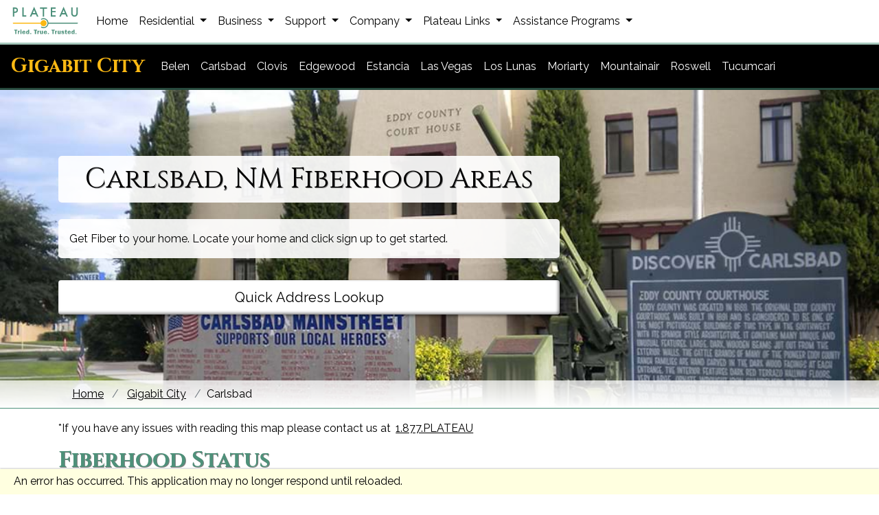

--- FILE ---
content_type: text/html; charset=utf-8
request_url: https://www.plateautel.com/gigabitcity/carlsbad
body_size: 9117
content:

<!DOCTYPE html>
<html lang="en">
<head>
    <base href="/" />
    <title>Plateau Telecommunications | Keeping You Connected Since 1949.</title>
    <meta name="facebook-domain-verification" content="1avy5qw7436mvf7cv8sds6bielav3m" />
    <script defer src="/js/headerScripts.js"></script>
    
    <!-- Google tag (gtag.js) -->
    <script defer src="https://www.googletagmanager.com/gtag/js?id=AW-364232078"></script>
    
    <meta charset="UTF-8" />
    <meta name="viewport" content="width=device-width, initial-scale=1" />
    <meta name="author" content="Plateau" />
    <meta name="description" content="Fiber Internet Speeds up to 1 Gbps, the fastest in New Mexico. Enjoy your favorite TV with both Live & Streaming options. Choose the right plan for you!" />
    <meta name="keywords" content="High Speed Internet, Internet Provider, Internet Service, Fiber Internet, Affordable Internet, Residential Internet, Fast Internet, Live TV, Streaming Service, TV Service, Home Phone Service" />
    <meta name="og:title" content="Plateau Telecommunications | Keeping You Connected Since 1949." />
    <meta name="og:description" content="Fiber Internet Speeds up to 1 Gbps, the fastest in New Mexico. Enjoy your favorite TV with both Live & Streaming options. Choose the right plan for you!" />
    <meta name="og:image" content="https://www.plateautel.com/img/1989_FiberProject.jpg" />
    <meta name="og:url" content="https://www.plateautel.com/" />
    <meta name="twitter:card" content="https://www.plateautel.com/img/1989_FiberProject.jpg" />
    <meta name="twitter:image:alt" content="Picture of Telecommunications Tower" />

    <!-- Favicons -->
    <link rel="apple-touch-icon" sizes="57x57" href="/img/favicons/apple-icon-57x57.png">
    <link rel="apple-touch-icon" sizes="60x60" href="/img/favicons/apple-icon-60x60.png">
    <link rel="apple-touch-icon" sizes="72x72" href="/img/favicons/apple-icon-72x72.png">
    <link rel="apple-touch-icon" sizes="76x76" href="/img/favicons/apple-icon-76x76.png">
    <link rel="apple-touch-icon" sizes="114x114" href="/img/favicons/apple-icon-114x114.png">
    <link rel="apple-touch-icon" sizes="120x120" href="/img/favicons/apple-icon-120x120.png">
    <link rel="apple-touch-icon" sizes="144x144" href="/img/favicons/apple-icon-144x144.png">
    <link rel="apple-touch-icon" sizes="152x152" href="/img/favicons/apple-icon-152x152.png">
    <link rel="apple-touch-icon" sizes="180x180" href="/img/favicons/apple-icon-180x180.png">
    <link rel="icon" type="image/png" sizes="192x192" href="/img/favicons/android-icon-192x192.png">
    <link rel="icon" type="image/png" sizes="32x32" href="/img/favicons/favicon-32x32.png">
    <link rel="icon" type="image/png" sizes="96x96" href="/img/favicons/favicon-96x96.png">
    <link rel="icon" type="image/png" sizes="16x16" href="/img/favicons/favicon-16x16.png">
    <link rel="manifest" href="/img/favicons/manifest.json">
    <meta name="msapplication-TileColor" content="#ffffff">
    <meta name="msapplication-TileImage" content="/img/favicons/ms-icon-144x144.png">
    <meta name="theme-color" content="#ffffff">

    <!-- StyleSheets -->
    <link async href="https://fonts.googleapis.com/css2?family=Cinzel:wght@400;700;900&family=Raleway:ital,wght@0,400;0,700;1,400;1,700&display=swap" rel="stylesheet">
    <link title="bootstrap" rel="stylesheet" href="https://stackpath.bootstrapcdn.com/bootstrap/4.5.2/css/bootstrap.min.css" integrity="sha384-JcKb8q3iqJ61gNV9KGb8thSsNjpSL0n8PARn9HuZOnIxN0hoP+VmmDGMN5t9UJ0Z" crossorigin="anonymous" />
    <link href="/css/styles.min.css" rel="stylesheet" />

    <script src="https://web.squarecdn.com/v1/square.js"></script>

    <!--[if lt IE 9]>
    <script>
      var e = ("abbr,article,aside,audio,canvas,datalist,details," +
        "figure,footer,header,hgroup,mark,menu,meter,nav,output," +
        "progress,section,time,video").split(',');
      for (var i = 0; i < e.length; i++) {
        document.createElement(e[i]);
      }
    </script>
    <![endif]-->
</head>
<body>
    <!-- Google Tag Manager (noscript) -->
    <noscript>
        <iframe src="https://www.googletagmanager.com/ns.html?id=GTM-5PJPLL"
                height="0" width="0" style="display:none;visibility:hidden"></iframe>
    </noscript>
    <!-- End Google Tag Manager (noscript) -->
    <app>
        <!--Blazor:{"type":"server","prerenderId":"968ef5ac17ec463e82652291f8db6c2a","key":{"locationHash":"4EFBCB340CA0E42BD6A0C66A517C5B428D4E90E97728D6DF3004FCDCE3B9F668:0","formattedComponentKey":""},"sequence":0,"descriptor":"CfDJ8I6OVosMKlxLjz\u002BD\u002BIKekY1lDCpwMtiSIuU6Oc4zUeP1K5jsPk0bXaS\u002BEQGZdRzLH2FeadYpdA9ue/\u002BMEZdC8g94ShS20O1WvRAoTTQwKg3Rd11S9aIUHtKfL1f8RBIVUWio/ELO7xAfRX/jg2kh2ZPpp\u002BfqXVSZkYJCQfUs12g8uj9td/1M4wwYZhDW1cmn/DPKQYP93fJG8BB6Yeo/\u002Bg4DXGOLo3A/adR2BURKg4d1k8ABhDmNANOZ3n3MChFiR\u002BFI43ge3ScfKyvhA9nWBlGwUe/9GYHZN71MY6Dv6KY1RT\u002BrnFM/\u002BA88V1R\u002BOfX6c2OtKHOgRwiLeLTVgDX/vwmmHh5RbpZzwubDuMWYpxPN2lBQi2B/0qVDEI6vsnH7NSwsq3y196cePV0Agd9kp0j4E2HU8v4LQUpGVjivWnLTnnLYLsfLSqeTfSJzfEgcqZiUM1T7EqScZU7I8raDR\u002ByHfCkB84JRjpuY5Yj9QsgHl2rIGJu2y8U3nzBG8CiGDfOxHikAjzQzbCjXQ8\u002BwDFs="}-->

<div class="skip" role="navigation" aria-label="Skip to main content link"><a href="#main" __internal_preventDefault_onclick>Skip to main content</a></div>
<div class="navbar navbar-expand-lg navbar-light" role="navigation" aria-label="main navigation"><a class="navbar-brand" href="/"><img loading="lazy" width="100" height="44" src="/img/logos/Plateau_Logo_TTT.svg" alt="Plateau" aria-label="Home page link"></a>
    <button id="menu" class="navbar-toggler" type="button" data-toggle="collapse" data-target="#navbarSupportedContent" aria-controls="navbarSupportedContent" aria-expanded="false" aria-label="Toggle navigation menu"><span class="navbar-toggler-icon"></span></button>

    <div class="collapse navbar-collapse" id="navbarSupportedContent"><ul class="navbar-nav mr-auto"><li class="nav-item"><a href="/" class="nav-link active" aria-current="page">
                    Home
                </a></li>
            <li class="nav-item dropdown"><a id="resDropdown" href="" role="button" data-toggle="dropdown" aria-haspopup="true" aria-expanded="false" class="nav-link dropdown-toggle active" aria-current="page">
                    Residential
                </a>
                <div class="dropdown-menu" aria-labelledby="resDropdown"><a href="/residential/internet" class="dropdown-item">Internet</a>
                    <a href="/residential/internet/smarthomewifi" class="dropdown-item"><span class="far fa-level-up-alt fa-rotate-90 ml-1 mr-2"></span>Smart Home WiFi</a>
                    <a href="/residential/voice" class="dropdown-item">Voice</a>
                    <a href="/gigabitcity" class="dropdown-item active" aria-current="page">Gigabit City</a></div></li>
            <li class="nav-item dropdown"><a id="busDropdown" href="" role="button" data-toggle="dropdown" aria-haspopup="true" aria-expanded="false" class="nav-link dropdown-toggle active" aria-current="page">
                    Business
                </a>
                <div class="dropdown-menu" aria-labelledby="busDropdown"><a href="/business/businesssolutions" class="dropdown-item">Business Solutions</a>
                    <a href="/business/datacenter" class="dropdown-item">Data Center</a>
                    <a href="/transportservices" class="dropdown-item">Transport Services</a>
                    <a href="/business/smallbiz" class="dropdown-item"><span class="new">NEW</span> Small-Biz Plus</a></div></li>
            <li class="nav-item dropdown"><a id="supDropdown" href="" role="button" data-toggle="dropdown" aria-haspopup="true" aria-expanded="false" class="nav-link dropdown-toggle active" aria-current="page">
                    Support
                </a>
                <div class="dropdown-menu" aria-labelledby="supDropdown"><a href="/support" class="dropdown-item">Help Center</a>
                    <a href="/support/emailsettings" class="dropdown-item">Email Settings</a>
                    <a href="/support/emailsecurity" class="dropdown-item">Email Security</a>
                    <a href="/support/internetsupport" class="dropdown-item">Internet Support</a>
                    <a href="/support/computersupport" class="dropdown-item">Computer Support</a>
                    <a href="/support/faq" class="dropdown-item">FAQs</a>
                    <a href="/support/messageboard" class="dropdown-item">Message Board</a>
                    <a href="/contact" class="dropdown-item">Contact Us</a>
                    <a href="/support/smarthubsupport" class="dropdown-item">Smarthub Support</a></div></li>
            <li class="nav-item dropdown"><a id="comDropdown" href="" role="button" data-toggle="dropdown" aria-haspopup="true" aria-expanded="false" class="nav-link dropdown-toggle active" aria-current="page">
                    Company
                </a>
                <div class="dropdown-menu" aria-labelledby="comDropdown"><a href="/company/aboutus" class="dropdown-item">About Us</a>
                    <a href="/company/publications" class="dropdown-item">Publications</a>
                    <a href="/company/scholarships" class="dropdown-item">Scholarships &amp; Grants</a>
                    <a href="/company/locations" class="dropdown-item">Store Locations</a>
                    <a href="/company/career" class="dropdown-item">Careers</a></div></li>
            <li class="nav-item dropdown"><a id="plaDropdown" href="" role="button" data-toggle="dropdown" aria-haspopup="true" aria-expanded="false" class="nav-link dropdown-toggle active" aria-current="page">
                    Plateau Links
                </a>
                <div class="dropdown-menu" aria-labelledby="plaDropdown"><a target="_blank" href="https://plateautel.smarthub.coop/Login.html" class="dropdown-item">Pay Bill</a>
                    <a target="_blank" href="https://plateautel.smarthub.coop/Shop.html" class="dropdown-item">Request Service</a>
                    <a target="_blank" href="https://webmail.plateautel.net" class="dropdown-item">Webmail Login</a></div></li>
            <li class="nav-item dropdown"><a id="assistanceDropdown" href="" role="button" data-toggle="dropdown" aria-haspopup="true" aria-expanded="false" class="nav-link dropdown-toggle active" aria-current="page">
                    Assistance Programs
                </a>
                <div class="dropdown-menu" aria-labelledby="assistanceDropdown"><a target="_blank" href="https://www.lifelinesupport.org/" class="dropdown-item">Lifeline</a></div></li></ul></div></div>
<div id="gigabitcitynav" class="navbar navbar-expand-xl navbar-dark" role="navigation" aria-label="Gigabit City Navigation"><a class="navbar-brand" href="/gigabitcity">Gigabit City</a>
    <button class="navbar-toggler" type="button" data-toggle="collapse" data-target="#navbarGigabitcity" aria-controls="navbarGigabitcity" aria-expanded="false" aria-label="Toggle navigation"><span class="navbar-toggler-icon"></span></button>

    <div class="collapse navbar-collapse" id="navbarGigabitcity"><ul class="navbar-nav mr-auto"><li class="nav-item"><a href="/gigabitcity/belen" class="nav-link">
                    Belen
                </a></li>
            <li class="nav-item"><a href="/gigabitcity/carlsbad" class="nav-link active" aria-current="page">
                    Carlsbad
                </a></li>
            <li class="nav-item"><a href="/gigabitcity/clovis" class="nav-link">
                    Clovis
                </a></li>
            <li class="nav-item"><a href="/gigabitcity/edgewood" class="nav-link">
                    Edgewood
                </a></li>
            <li class="nav-item"><a href="/gigabitcity/estancia" class="nav-link">
                    Estancia
                </a></li>
            <li class="nav-item"><a href="/gigabitcity/lasvegas" class="nav-link">
                    Las Vegas
                </a></li>
            <li class="nav-item"><a href="/gigabitcity/loslunas" class="nav-link">
                    Los Lunas
                </a></li>
            <li class="nav-item"><a href="/gigabitcity/moriarty" class="nav-link">
                    Moriarty
                </a></li>
            <li class="nav-item"><a href="/gigabitcity/mountainair" class="nav-link">
                    Mountainair
                </a></li>
            <li class="nav-item"><a href="/gigabitcity/roswell" class="nav-link">
                    Roswell
                </a></li>
            <li class="nav-item"><a href="/gigabitcity/tucumcari" class="nav-link">
                    Tucumcari
                </a></li></ul></div></div>

<header><section class="level-1"><div id="header-bg" style="background-image: url(&#x27;/img/cities/carlsbad.jpg&#x27;); filter:blur(0px)"></div>
    <div class="h-text container mx-md-auto my-5"><div class="row py-5"><div class="col-md-6 col-lg-8"><div class="h1-l1"><div class="h1-l1-bg"></div>
                    <h1>Carlsbad, NM Fiberhood Areas</h1></div>
                <div class="p-l1"><div class="p-l1-bg"></div>
                    <p>Get Fiber to your home. Locate your home and click sign up to get started.</p></div><button type="button" class="btn btn-white" data-toggle="modal" data-target="#quickaddressmodal">Quick Address Lookup</button></div></div></div>
    <nav id="breadcrumb" class="d-none d-md-block" aria-label="breadcrumb"><div class="container"><ol class="breadcrumb"><li class="breadcrumb-item"><a href="/" class="link">Home</a></li>
        <li class="breadcrumb-item"><a href="/gigabitcity" class="link">Gigabit City</a></li>
        <li class="breadcrumb-item active" aria-current="page">Carlsbad</li></ol></div></nav></section></header>
<div id="main" class="main"><main id="fiberhood" class="content"><section class="container"><p>
                *If you have any issues with reading this map please contact us at <a href="tel:18777528328" class="link">1.877.PLATEAU</a></p>
            <article class="status"><h2>Fiberhood Status</h2>
<p>
    To view if your location qualifies for fiber to your home,
    please locate your house on the map. If your home is in a
    zone with the darker blue "connected" color, you are ready
    to receive Fiber to your home! Check back often to get real
    time status updates on your zone. Also, please like us on Facebook,
    <a href="https://www.facebook.com/plateautel" target="_blank" rel="noopener" class="link">www.facebook.com/plateautel</a> and we will be posting periodic
    status updates on the Gigabit City race!
</p>
<ul class="container row"><li class="col-6"><span class="circle red"></span>Pre-Registration</li>
    <li class="col-6"><span class="circle green"></span>Qualified</li>
    <li class="col-6"><span class="circle brown"></span>Construction</li>
    <li class="col-6"><span class="circle blue"></span>Connected</li></ul>
<p class="disclaimer" style="background-color:gold;border-radius:5px;">Map Disclaimer: Address pin location cannot be guaranteed to depict accurate service area. Please use the quick address lookup to verify available service(s) at your location.</p>
<input id="pac-input" class="controls" type="text" placeholder="Search Box">

<div id="map"></div>
                
                <h3>Zone Updates</h3>
<div id="competition-results" class="row"><div class="col-lg-4 align-self-end"><div class="progress mb-3 align-bottom"><h4 class="progress-heading">Zone 1</h4><div class="progress-bar bg-preregister" role="progressbar" style="width: 100%;background-color: #2178c0" aria-valuenow="100" aria-valuemin="0" aria-valuemax="100" aria-label="Carlsbad Zone 1"></div>
                                            <span class="percentage-text">Connected</span></div></div><div class="col-lg-4 align-self-end"><div class="progress mb-3 align-bottom"><h4 class="progress-heading">Zone 2</h4><div class="progress-bar bg-preregister" role="progressbar" style="width: 100%;background-color: #2178c0" aria-valuenow="100" aria-valuemin="0" aria-valuemax="100" aria-label="Carlsbad Zone 2"></div>
                                            <span class="percentage-text">Connected</span></div></div></div></article></section>
        <section class="spacer"><div class="spacer-bg"></div></section></main></div>
<footer><div><div class="footer container-fluid row mx-0"><div class="col-xl-3 col-lg-6 footer-history"><img loading="lazy" width="344" height="151" src="/img/logos/Plateau_Logo_TTT.svg" alt="Plateau">
            <p class="mt-2">
                For more than 75 years, rural citizens living West Texas and eastern New Mexico have benefited from communications services provided by Plateau. Driven by the need for dependable, quality telephone service, interested area farmers, ranchers and other citizens came together to create Eastern New Mexico Rural Telephone Cooperative (now referred to as
                Plateau).
            </p>
            <a href="/company/aboutus" class="mt-3 btn btn-brand-1">Learn more about us</a></div><div class="col-xl-3 col-lg-6 mt-5 mt-lg-0"><div class="row footer-blog overflow-hidden"><p class="col-12 footer-title">Plateau Publications</p>
                    <hr class="footer-hr col-12"><div class="block-height col-12 py-2"><a class="row" href="/company/publications"><img loading="lazy" width="101" height="185" src="/img/publication-thumbnail.webp" alt class="col-5">
                                <div class="col-7 d-flex flex-column"><div><p class="footer-blog-tag">Press</p></div>
                                    <p class="footer-blog-title">Plateau announces 2025 scholarship winners</p>
                                    <p class="footer-blog-date mt-auto">5/29/2025</p></div></a></div><div class="block-height col-12 py-2"><a class="row" href="/company/publications"><img loading="lazy" width="101" height="185" src="/img/publication-thumbnail.webp" alt class="col-5">
                                <div class="col-7 d-flex flex-column"><div><p class="footer-blog-tag">Press</p></div>
                                    <p class="footer-blog-title">The 2025 Annual Membership Meeting Information</p>
                                    <p class="footer-blog-date mt-auto">2/28/2025</p></div></a></div></div></div><div class="col-xl-3 col-lg-6 mt-4 mt-xl-0"><div class="row footer-quicklinks overflow-hidden"><p class="col-12 footer-title">Quick Links</p>
                <hr class="footer-hr col-12">
                <nav title="Footer Navigation" aria-label="Footer Navigation" class="row col-12 ml-0"><div class="col-6"><ul><li><a href="/residential">Residential</a></li>
                            <li><a href="/business">Business</a></li>
                            <li><a href="/activeinternetpackages">Broadband Facts</a></li>
                            <li><a href="/gigabitcity">Gigabit City</a></li>
                            <li><a href="/support">Support</a></li>
                            <li><a href="https://plateautel.smarthub.coop" target="_blank" rel="noopener">Pay Bill <span class="fas fa-external-link" title="External Link"></span></a></li>
                            <li><a href="https://webmail.plateautel.net" target="_blank">Webmail <span class="fas fa-external-link" title="External Link"></span></a></li>
                            <li><a href="/support/faq">FAQs</a></li></ul></div>
                    <div class="col-6"><ul><li><a href="https://plateautel.smarthub.coop/Shop.html" target="_blank" rel="noopener">Request Service <span class="fas fa-external-link" title="External Link"></span></a></li>
                            <li><a href="/company/locations">Store Locations</a></li>
                            <li><a href="/company/scholarships">Scholarships</a></li>
                            <li><a href="/company/career">Careers</a></li>
                            <li><a href="/areawebcams">Area Webcams</a></li>
                            <li><a href="/legal">Legal</a></li>
                            <li><a href="/legal/termsandconditions">Terms &amp; Conditions</a></li>
                            <li><a href="/reportgrantfraud">Report Grant Fraud</a></li></ul></div></nav></div></div>
        <div class="col-xl-3 col-lg-6 mt-4 mt-xl-0"><div class="row footer-address overflow-hidden"><p class="col-12 footer-title">Address</p>
                <hr class="footer-hr col-12">
                <address class="ml-3">
                    Plateau Headquarters<br>
                    7111 N. Prince St.<br>
                    P.O. Box 1947<br>
                    Clovis, NM 88102<br><br>
                    Phone: <a href="tel:18777528328">1.877.PLATEAU</a><br>
                    <a href="/contact" class="ml-0 pl-0">Contact Us</a></address></div></div></div>
    <div class="footer-copyright"><p>Plateau &copy; 2020 | All rights reserved | <a class="link-light" href="https://www.plateautel.com/legal/privacypolicy">Privacy Policy</a></p>
        <div class="social-links d-flex justify-content-center"><a href="https://www.facebook.com/plateautel" id="FacebookClick" aria-label="plateau facebook link" target="_blank" rel="noopener"><span class="fa-brands fa-square-facebook"></span></a>
            <a href="https://www.instagram.com/plateautelecommunications/" id="InstagramClick" aria-label="plateau instagram link" target="_blank" rel="noopener"><span class="fa-brands fa-square-instagram"></span></a>
            <a href="https://x.com/plateautweets/" id="TwitterClick" aria-label="plateau X link" target="_blank" rel="noopener"><span class="fa-brands fa-square-x-twitter"></span></a>
            <a href="https://www.youtube.com/channel/UCY352AmqRfers_3B2Uiw3WQ" id="YoutubeClick" aria-label="plateau youtube link" target="_blank" rel="noopener"><span class="fa-brands fa-square-youtube"></span></a>
            <a href="https://www.linkedin.com/company/plateautel/" id="LinkedinClick" aria-label="plateau linkedin link" target="_blank" rel="noopener"><span class="fa-brands fa-square-linkedin" style="margin-right:auto;"></span></a></div>
        <div class="callBeforeDig"><a href="https://www.nm811.org/homeowners/" id="callBeforeDigClick" aria-label="811 link" target="_blank" rel="noopener"><img src="img/logos/Full_color_811_logo.png" width="100" alt="811"></a>
            <span> - Call before you dig</span></div></div></div></footer>

<div class="modal" id="quickaddressmodal" data-backdrop="false" tabindex="-1" aria-labelledby="quickaddressmodal" aria-hidden="true"><div class="modal-dialog modal-dialog-centered"><div class="modal-content"><div class="modal-header"><h5 class="modal-title">Quick Address Lookup</h5>
                <button type="button" class="close" data-dismiss="modal" aria-label="Close"><span aria-hidden="true">&times;</span></button></div>
            <div class="modal-body"><div class="qal-selections"><label for="stateSelection">State</label>
                    <select id="stateSelection" class="custom-select" title="State is required "><option value="NM">NM</option></select></div>
                <div class="qal-selections"><label for="citySelection">City</label>
                    <select id="citySelection" class="custom-select" selected="Carlsbad" title="City is required"><option value="Select" selected disabled="disabled">(Choose City)</option><option value="Belen">Belen</option><option value="Cannon AFB">Cannon AFB</option><option value="Carlsbad" selected>Carlsbad</option><option value="Clovis">Clovis</option><option value="Edgewood">Edgewood</option><option value="Estancia">Estancia</option><option value="Las Vegas">Las Vegas</option><option value="Los Lunas">Los Lunas</option><option value="Moriarty">Moriarty</option><option value="Mountainair">Mountainair</option><option value="Roswell">Roswell</option><option value="Springer">Springer</option><option value="Tucumcari">Tucumcari</option></select></div>
                <div class="qal-selections"><label for="streetSelection">Street</label>
                    <select id="streetSelection" class="custom-select" title="Street is required"><option value="Select" selected disabled="disabled">(Choose Street)</option><option value="CANAL ST">CANAL ST</option><option value="CANYON ST">CANYON ST</option><option value="CARLSBAD CAVERN HWY">CARLSBAD CAVERN HWY</option><option value="CHURCH ST">CHURCH ST</option><option value="COYOTE CT">COYOTE CT</option><option value="ECHO LN">ECHO LN</option><option value="E GREENE ST">E GREENE ST</option><option value="GREENE ST">GREENE ST</option><option value="HACKBERRY LN">HACKBERRY LN</option><option value="HALAGUENO">HALAGUENO</option><option value="HALAGUENO ST">HALAGUENO ST</option><option value="LEGION ST">LEGION ST</option><option value="MERMOD ST">MERMOD ST</option><option value="MOUNTAIN SHADOW DR">MOUNTAIN SHADOW DR</option><option value="N 8TH ST">N 8TH ST</option><option value="NATIONAL PARK HWY">NATIONAL PARK HWY</option><option value="NATIONAL PARKS HWY">NATIONAL PARKS HWY</option><option value="N HAPPY VALLEY RD">N HAPPY VALLEY RD</option><option value="OVERLOOK">OVERLOOK</option><option value="PATRICK ST">PATRICK ST</option><option value="PECOS HWY">PECOS HWY</option><option value="PIERCE ST">PIERCE ST</option><option value="POTASH MINES">POTASH MINES</option><option value="POTASH MINES RD">POTASH MINES RD</option><option value="SAN JOSE BLVD">SAN JOSE BLVD</option><option value="S CANAL ST">S CANAL ST</option><option value="S HALAGUENO ST">S HALAGUENO ST</option><option value="SHAW ST">SHAW ST</option><option value="TEXAS ST">TEXAS ST</option><option value="W FOX">W FOX</option><option value="WIPP RD">WIPP RD</option><option value="W LEA ST">W LEA ST</option><option value="W MERMOD ST">W MERMOD ST</option><option value="W PIERCE ST">W PIERCE ST</option><option value="W TEXAS ST">W TEXAS ST</option></select></div>
                <div class="qal-selections"><label for="addressSelection">Address</label>
                    <select id="addressSelection" class="custom-select" selected="" title="Address is required"><option value="0"> Please Select a Street</option></select></div></div>
            <div class="modal-footer"><div id="qa-addressNotFound" class="quick-address-message"><p>Address not listed? Please fill out the <a class="link pointer" data-dismiss="modal">address not listed</a> form and we will let you know if you can expect Plateau fiber in your neighborhood.</p></div><button type="button" class="btn btn-secondary mb-3 mr-3" data-dismiss="modal">Close</button></div></div></div></div><!--Blazor:{"prerenderId":"968ef5ac17ec463e82652291f8db6c2a"}-->
    </app>
    <!-- End Google Tag Manager (noscript) -->
    <div id="blazor-error-ui">
        
            An error has occurred. This application may no longer respond until reloaded.
        
        
    </div>
    <script>
        function BlazorScrollToId(id) {
            const element = document.getElementById(id);
            if (element instanceof HTMLElement) {
                element.scrollIntoView({
                    behavior: "smooth",
                    block: "start",
                    inline: "nearest"
                });
            }
        }
    </script>
    <script src="_framework/blazor.server.js"></script>
    
    <script src="https://code.jquery.com/jquery-3.5.1.slim.min.js" integrity="sha384-DfXdz2htPH0lsSSs5nCTpuj/zy4C+OGpamoFVy38MVBnE+IbbVYUew+OrCXaRkfj" crossorigin="anonymous"></script>
    <script async src="https://kit.fontawesome.com/6601de553a.js" crossorigin="anonymous"></script>
    <script async src="https://kit.fontawesome.com/19c3fcf754.js" crossorigin="anonymous"></script>
    <script src="https://maps.googleapis.com/maps/api/js?key=AIzaSyAdLFXPKYvuhYDWWbqBIthm2xb3IhVitgQ&libraries=places&v=weekly"></script>
    <script async src="/js/anchorLink.min.js"></script>
    <script async src="/js/blazorinterop.js"></script>
    <script async src="/js/map.js"></script>
    <script type='text/javascript'>
        function isItIE() {
            user_agent = navigator.userAgent;
            var is_it_ie = user_agent.indexOf("MSIE ") > -1 || user_agent.indexOf("Trident/") > -1;
            return is_it_ie;
        }
        if (isItIE()) {
            alert("Internet Explorer is no longer supported. For best results please use Google Chrome, Microsoft Edge, Mozilla Firefox, or Opera web browser.");
        }
    </script>

    <!-- Bootstrap JS CDN's -->
    <script async src="https://stackpath.bootstrapcdn.com/bootstrap/4.5.2/js/bootstrap.min.js" integrity="sha384-B4gt1jrGC7Jh4AgTPSdUtOBvfO8shuf57BaghqFfPlYxofvL8/KUEfYiJOMMV+rV" crossorigin="anonymous"></script>
    <script async src="https://cdn.jsdelivr.net/npm/popper.js@1.16.1/dist/umd/popper.min.js" integrity="sha384-9/reFTGAW83EW2RDu2S0VKaIzap3H66lZH81PoYlFhbGU+6BZp6G7niu735Sk7lN" crossorigin="anonymous"></script>

    <!-- Begin Tawk.to -->
    <div id="tawk"></div>
    <!--Start of Tawk.to Script-->
    <script async type="text/javascript">
        var Tawk_API = Tawk_API || {}, Tawk_LoadStart = new Date();
        (function () {
            var s1 = document.createElement("script"), s0 = document.getElementsByTagName("script")[0];
            s1.async = true;
            s1.src = 'https://embed.tawk.to/5925dcc78028bb73270479a8/default';
            s1.charset = 'UTF-8';
            s1.setAttribute('crossorigin', '*');
            s0.parentNode.insertBefore(s1, s0);
        })();
    </script>
    <!--End of Tawk.to Script-->
    <!-- Schema Code Script -->
    <script type="application/ld+json">
        {
        "@contact": "https://schema.org",
        "@type": "Organization",
        "name": "Plateau",
        "logo": "https://www.plateautel.com/img/PlateauLogo_1200x1200-01.png",
        "image": "https://www.plateautel.com/img/1989_FiberProject.jpg",
        "description": "Plateau is New Mexico's oldest telecommunications company. We offer Fiber, DSL and Wireless Internet services for home and business.",
        "url": "https://www.plateautel.com/",
        "sameAs":
        [
        "https://www.facebook.com/plateautel",
        "https://twitter.com/plateautweets/",
        "https://www.youtube.com/channel/UCY352AmqRfers_3B2Uiw3WQ"
        ],
        "email": "contactus@plateautel.com",
        "address": {
        "@type": "PostalAddress",
        "streetAddress": "7111 N Prince St",
        "addressLocality": "Clovis",
        "addressRegion": "New Mexico",
        "postalCode": "88101",
        "addressCountry": "USA"
        },
        "telephone": "+1 575-389-5100"
        }
    </script>
    <!-- Start of HubSpot Embed Code -->
    <script type="text/javascript" id="hs-script-loader" defer src="//js.hs-scripts.com/23723136.js"></script>
    <!-- End of HubSpot Embed Code -->
    <script>
        function openInNewTab(url) {
            // Create an 'a' element with a URL and target='_blank'
            const anchor = document.createElement('a');
            anchor.href = url;
            anchor.target = '_blank';
            anchor.rel = 'noopener noreferrer'; // Security best practice

            // Simulate a click on the anchor element
            document.body.appendChild(anchor);
            anchor.click();

            // Clean up by removing the element after click
            document.body.removeChild(anchor);
        }

        function printPage () {
            window.print();
        }
    </script>

    <!-- Hotjar Tracking Code for https://www.plateautel.com -->
    <script>
        (function (h, o, t, j, a, r) {
            h.hj = h.hj || function () { (h.hj.q = h.hj.q || []).push(arguments) };
            h._hjSettings = { hjid: 6373013, hjsv: 6 };
            a = o.getElementsByTagName('head')[0];
            r = o.createElement('script'); r.async = 1;
            r.src = t + h._hjSettings.hjid + j + h._hjSettings.hjsv;
            a.appendChild(r);
        })(window, document, 'https://static.hotjar.com/c/hotjar-', '.js?sv=');
    </script>
<script type="text/javascript" src="/_Incapsula_Resource?SWJIYLWA=719d34d31c8e3a6e6fffd425f7e032f3&ns=1&cb=486058557" async></script></body>
</html>


--- FILE ---
content_type: text/css
request_url: https://www.plateautel.com/css/styles.min.css
body_size: 18942
content:
@charset "UTF-8";@import url("https://fonts.googleapis.com/css2?family=Neonderthaw&family=Poppins:wght@300;800&display=swap");html,body,div,span,applet,object,iframe,h1,h2,h3,h4,h5,h6,p,blockquote,pre,a,abbr,acronym,address,big,cite,code,del,dfn,em,img,ins,kbd,q,s,samp,small,strike,strong,sub,sup,tt,var,b,u,i,center,dl,dt,dd,ol,ul,li,fieldset,form,label,legend,table,caption,tbody,tfoot,thead,tr,th,td,article,aside,canvas,details,embed,figure,figcaption,footer,header,hgroup,menu,nav,output,ruby,section,summary,time,mark,audio,video{margin:0;padding:0;border:0;font-size:100%;font:inherit;vertical-align:baseline}article,aside,details,figcaption,figure,footer,header,hgroup,menu,nav,section{display:block}body{line-height:1}blockquote,q{quotes:none}blockquote:before,blockquote:after,q:before,q:after{content:"";content:none}table{border-collapse:collapse;border-spacing:0}.yellowBG{background:#fdb913;color:#000;border:solid 1px #1b1b1b;border-radius:5px}.redBG{background:#800000;color:#fff!important;border:solid 1px #1b1b1b;border-radius:5px}.greenBG{background-color:#fff;color:#000;border:solid 1px #1b1b1b;border-radius:5px}.fa-check-circle{color:#4e917a}*{box-sizing:border-box}body{height:100%;font-size:16px;font-family:Raleway,sans-serif;color:#000}@media screen and (max-width:279px){main a{word-break:break-all}}h1,h2,h3,h4,h5,h6{margin-bottom:.5rem;line-height:1.2;font-family:Cinzel}h1{font-weight:500;font-size:2.5rem;text-shadow:1px 1px rgba(0,0,0,.5)}@media screen and (max-width:279px){h1{font-size:1.75rem}}h2{font-weight:700;text-align:center;color:#4e917a;font-size:2rem;text-shadow:1px 1px rgba(0,0,0,.5)}@media screen and (max-width:279px){h2{font-size:1.55rem}}h3{font-size:1.75rem}@media screen and (max-width:279px){h3{font-size:1.35rem}}h4{font-size:1.5rem}@media screen and (max-width:279px){h4{font-size:1.25rem}}h5{font-size:1.25rem}@media screen and (max-width:279px){h5{font-size:1.15rem}}h6{font-size:1rem}p{font-size:1rem;line-height:1.6em}li{line-height:1.5}hr{width:100%}b,strong{font-weight:bold}video{width:100%}.message-alert{background-color:#4e917a;text-align:center}.message-alert p{font-weight:bold;padding:1.25rem}.alert-warning{color:#000;font-weight:bold;background-color:#fdb913}#ytplayer{width:100%;height:100%}#breadcrumb{position:relative;background-image:linear-gradient(rgba(255,255,255,.75),#fff);border-bottom:1px solid #4e917a}#breadcrumb .breadcrumb{justify-content:flex-start;margin-bottom:0;border:0;background-color:transparent}#breadcrumb .breadcrumb .link,#breadcrumb .breadcrumb a.link{padding-top:0;padding-bottom:0;padding-left:.25rem;padding-right:.25rem}#breadcrumb li{line-height:1}section h2{margin-top:1rem;margin-bottom:1rem}.card{border:0}.btn{position:relative}.text-indent{text-indent:10%;margin-bottom:1rem}.pointer{cursor:pointer}.break-column{flex-basis:100%;width:0}address{line-height:1.5}input,select,textarea{color:#000}input:hover,select:hover,textarea:hover{background-color:#e0e0e0;box-shadow:0 0 0 .2rem #4e917a}.hide{display:none}.display{display:flex}.skip a{background-color:#4e917a;color:#000;padding:1.5rem;display:block;position:absolute;font-weight:bold;left:-999px;top:-999px}.skip a:focus{left:0;top:0;z-index:999}.underline{text-decoration:underline}.video-container{width:100%}.side-padding{padding-left:2rem;padding-right:2rem}.bg-green{background-color:#4e917a}.bg-gold{background-color:#fdb913}.link,a.link{color:#000;padding:.5em .2em;text-decoration:underline;transition:all ease-in-out .75s}.link:hover,.link:focus,a.link:hover,a.link:focus{background-color:#fdb913;border-radius:5px}.link-light,a.link-light{color:#fff;padding:.5em .2em;text-decoration:underline;transition:all ease-in-out .75s}.link-light:hover,.link-light:focus,a.link-light:hover,a.link-light:focus{background-color:#fdb913;color:#000;border-radius:5px}.link-message,a.link-message{color:#000;background-color:#fff;border-radius:5px;padding:.5em .2em;text-decoration:underline;transition:all ease-in-out .75s}.link-message:hover,.link-message:focus,a.link-message:hover,a.link-message:focus{background-color:#fdb913;color:#000;border-radius:5px}.link-green,a.link-green{color:#000;padding:.5em .2em;text-decoration:underline;transition:all ease-in-out .75s}.link-green:hover,.link-green:focus,a.link-green:hover,a.link-green:focus{background-color:#4e917a;border-radius:5px}.consumer-link,a.consumer-link{cursor:pointer;background-color:transparent;text-decoration:underline;color:#000;padding:.5em 1em;border-radius:5px;transition:all ease-in-out 1.5s}.consumer-link:hover,.consumer-link:focus,a.consumer-link:hover,a.consumer-link:focus{background-color:#000;color:#fff;box-shadow:-1px -2px 3px rgba(0,0,0,.5);text-decoration:none}.bottom{position:absolute;margin-left:-20px;bottom:0;width:100%;font-weight:bold}.bottom div:last-child{margin-top:.75em}.red{color:#8b0000}.text-brand-1{color:#2a4f42;font-weight:bold}.text-brand-2{color:#fdb913}.textured-bg{background-image:url("../img/bg.png")}.container-box-shadow{background-color:#fff;box-shadow:0 5px 8px rgba(0,0,0,.3)}#tableofcontents{width:30%;background-color:#fdb913;padding-left:1em;margin-left:1em;margin-right:1em;float:right;font-style:italic;padding-top:.5em;padding-bottom:1em}@media screen and (max-width:768px){#tableofcontents{width:100%;float:none;margin-left:0;margin-bottom:1em}#tableofcontents ul{max-width:600px}}#tableofcontents .container{background-color:#fdb913}#tableofcontents h2{color:#000}#tableofcontents ul{margin-left:auto;margin-right:auto}#tableofcontents ul li{line-height:1.5;margin-left:.5em}#tableofcontents ul li a{color:#000;padding:.5em;text-decoration:underline;transition:all ease-in-out .75s}#tableofcontents ul li a:hover,#tableofcontents ul li a:focus{background-color:#000;color:#fff;border-radius:5px}.toTop a{font-size:.75em;text-decoration:underline;border-radius:5px;padding:.15em;display:block}.toTop a:hover,.toTop a:focus{background-color:#000;color:#fff}.negative-margin{margin-left:-15px;margin-right:-15px}.listNoStyle{list-style:none}.breakText{word-break:break-all}.accordion .card-header{text-align:left;background-color:none}.modal-body{line-height:1.5}.btn{transition:all ease .75s}.btn:hover,.btn:focus{box-shadow:inset 2px 2px 4px rgba(0,0,0,.5),-2px -2px 4px rgba(0,0,0,.3)}.max-width-700{max-width:700px}.plyr__video-embed{position:relative;height:0;padding-bottom:56.25%}.plyr__video-embed iframe{border:0;left:0;position:absolute;top:0}.disclaimer-small{font-size:.75em}.spinner{border:16px solid #c0c0c0;border-top:16px solid #337ab7;border-radius:50%;width:80px;height:80px;animation:spin 700ms linear infinite;top:30%;left:40%;position:absolute}@keyframes spin{0%{transform:rotate(0deg)}100%{transform:rotate(360deg)}}.modal{height:100vh;overflow-y:scroll;background-color:rgba(0,0,0,.9)}#ieAlert,#safariAlert{display:none}#broadband-facts article{border-radius:1rem}.navbar{background-color:#fff;padding:0 1rem;border-bottom:3px solid rgba(78,145,122,.5)}.nav-link{padding:.5rem 1rem;color:#000!important;transition:all ease 1s}.nav-link:hover,.nav-link:focus{background-color:#4e917a;border-radius:0;border-bottom-right-radius:50px;border-top-right-radius:50px}@media screen and (min-width:992px){.nav-link{padding:1.2rem 1rem;transition:border-radius ease 2s,background-color 1s ease}.nav-link:hover,.nav-link:focus{background-color:#4e917a;border-bottom-right-radius:0;border-top-right-radius:0}}.new{font-size:.75em;font-style:italic;vertical-align:middle;background-color:#fdb913;padding:.5em;border-top-left-radius:18px;border-bottom-right-radius:18px;box-shadow:inset -1px -1px 2px rgba(0,0,0,.2);transition:all ease-in-out 1s}a.dropdown-item{transition:all ease 1s}a.dropdown-item:hover,a.dropdown-item:focus{background-color:#4e917a;border-radius:0;border-bottom-right-radius:50px;border-top-right-radius:50px}a.dropdown-item:hover .new,a.dropdown-item:focus .new{background-color:#fff;box-shadow:inset 1px 1px 2px rgba(0,0,0,.2)}#legalnav.navbar,#webcamnav.navbar,#gigabitcitynav.navbar{background-color:#000}#legalnav.navbar a.navbar-brand,#webcamnav.navbar a.navbar-brand,#gigabitcitynav.navbar a.navbar-brand{font-family:Cinzel;color:#fdb913;font-size:1.8em;font-weight:700}#legalnav.navbar li .nav-link,#webcamnav.navbar li .nav-link,#gigabitcitynav.navbar li .nav-link{color:#fff!important}.navbar-light .navbar-toggler{border-color:#000!important}.navbar-light .navbar-toggler-icon{background-image:url("data:image/svg+xml,%3csvg xmlns='http://www.w3.org/2000/svg' width='30' height='30' viewBox='0 0 30 30'%3e%3cpath stroke='rgba(0, 0, 0, 1)' stroke-linecap='round' stroke-miterlimit='10' stroke-width='2' d='M4 7h22M4 15h22M4 23h22'/%3e%3c/svg%3e")!important}.navbar-dark .navbar-toggler{border-color:#fff!important}.navbar-dark .navbar-toggler-icon{background-image:url("data:image/svg+xml,%3csvg xmlns='http://www.w3.org/2000/svg' width='30' height='30' viewBox='0 0 30 30'%3e%3cpath stroke='rgba(255, 255, 255, 1)' stroke-linecap='round' stroke-miterlimit='10' stroke-width='2' d='M4 7h22M4 15h22M4 23h22'/%3e%3c/svg%3e")!important}.btn{box-shadow:2px 2px 4px rgba(0,0,0,.5),inset -2px -2px 4px rgba(0,0,0,.5);width:100%;max-width:100%;padding-top:.5em;padding-bottom:.5em;font-size:1.25em;z-index:10;border:0}.btn-brand-1{background-color:#4e917a;color:#000;transition:all ease-in-out 1s}.btn-brand-1:hover,.btn-brand-1:focus{background-color:#fdb913;text-decoration:underline}.btn-white{background-color:#fff;color:#000;transition:all ease-in-out 1s}.btn-white:hover,.btn-white:focus{background-color:#4e917a;text-decoration:underline}.btn-black{background-color:#000;color:#fff;transition:all ease-in-out 1s}.btn-black:hover,.btn-black:focus{background-color:#fdb913;text-decoration:underline}.btn-brand-2{background-color:#fdb913;color:#000;transition:all ease-in-out 1s}.btn-brand-2:hover,.btn-brand-2:focus{background-color:#1b1b1b;color:#fff;text-decoration:underline}.apply-button{width:-moz-fit-content}.main-header{position:relative;overflow:hidden}.main-header .mh-text{position:relative;padding:1em;z-index:10}.main-header .mh-text p{margin:1.5em 0 2em 0}.main-header #main-header-bg{position:absolute;width:100%;height:100%;background-image:url("../img/main-header.webp");background-repeat:no-repeat;background-size:cover;background-position:right;z-index:2;filter:blur(5px);-webkit-filter:blur(5px)}.main-header-quicklink{position:relative;z-index:10;display:block;color:#000;text-align:center;font-size:1.2em;padding-top:.75em;padding-bottom:.75em}.main-header-quicklink i,.main-header-quicklink span{margin-right:.75em}@media only screen and (min-width:768px){.main-header-quicklink{font-size:1.6em}}.main-header-quicklink:first-child{background-color:#fdb913;transition:all ease-in-out 1s}.main-header-quicklink:first-child:hover,.main-header-quicklink:first-child:focus{background-color:#1b1b1b;color:#fff}.main-header-quicklink:nth-child(2){background-color:#db9c02;transition:all ease-in-out 1s}.main-header-quicklink:nth-child(2):hover,.main-header-quicklink:nth-child(2):focus{background-color:#1b1b1b;color:#fff}.main-header-quicklink:last-child{background-color:#a97801;transition:all ease-in-out 1s}.main-header-quicklink:last-child:hover,.main-header-quicklink:last-child:focus{background-color:#1b1b1b;color:#fff}.level-1{position:relative;overflow:hidden}.level-1 .h1-l1,.level-1 .p-l1{position:relative}.level-1 .h1-l1-bg,.level-1 .p-l1-bg{position:absolute;width:100%;height:100%;background-color:#fff;opacity:.92;z-index:2;border-radius:5px}.level-1 h1,.level-1 p{position:relative;z-index:10}.level-1 h1{text-align:center;padding:.25em}.level-1 p{padding:1em;margin:1.5em 0 2em 0}.level-1 #header-bg{position:absolute;width:100%;height:100%;background-repeat:no-repeat;background-size:cover;background-position:center;z-index:2;-webkit-filter:blur(0)}.level-2{position:relative;overflow:hidden;background-color:#4e917a}.level-2 h1{text-align:center;padding:.25em;font-weight:700}.level-2 .breadcrumb{background-color:transparent}.level-2 .breadcrumb-item+.breadcrumb-item::before{display:inline-block;padding-right:.5rem;color:#000;content:"/"}.level-3{position:relative;overflow:hidden}.level-3 .h1-l1,.level-3 .p-l1{position:relative}.level-3 .h1-l1-bg,.level-3 .p-l1-bg{position:absolute;width:100%;height:100%;background-color:#fff;opacity:.8;z-index:2;border-radius:5px}.level-3 h1,.level-3 p{position:relative;z-index:10}.level-3 h1{text-align:center;padding:.25em}.level-3 p{padding:1em;margin:1.5em 0 2em 0}.level-3 #header-bg{position:absolute;width:100%;height:100%;background-repeat:no-repeat;background-size:cover;background-position:right;z-index:2;-webkit-filter:blur(0)}#breadcrumb{z-index:100;align-self:center}#breadcrumb ol{justify-content:flex-end}#breadcrumb ol li{color:#000}.card img{height:200px;object-fit:cover;object-position:top}.card .btn{transition:all ease .75s}.card{box-shadow:3px 3px 10px rgba(0,0,0,.3)}#residential .card,#business .card{box-shadow:none;border:0}#residential .card .card-footer,#business .card .card-footer{border-radius:0;padding:0;background-color:transparent;border-top:0}#residential .card .card-footer .btn,#business .card .card-footer .btn{margin-top:0}.priceDetails{position:relative;margin-top:1.5em;margin-bottom:1em;border:0}.priceDetails .card-footer{padding:0}.priceDetails .card-footer .btn{padding-top:.5em;padding-bottom:.5em;border-radius:0;border-bottom-left-radius:.25rem;border-bottom-right-radius:.25rem}.priceDetails .card-body{text-align:center;position:relative;display:flex;flex-direction:column;padding:.65em;padding-bottom:1.25rem}.priceDetails .card-body h3 span{display:inline-block;font-size:.5em}.priceDetails .card-body ul{list-style:none}.priceDetails .card-body li{margin:.5em}.priceDetails .card-body a.optional{text-decoration:underline;color:#37528b;transition:all ease-in-out .75s}.priceDetails .card-body a.optional:hover,.priceDetails .card-body a.optional:focus{background-color:#000;color:#fff;padding:.5em;border-radius:5px}.priceDetails .card-body .consumer-labels{margin-top:auto;font-weight:bold}.priceDetails .card-body .consumer-labels a{display:block}.priceDetails .price{position:relative;top:-50px;margin-bottom:-50px;align-self:center}.priceDetails .price p{width:100px;color:#000;height:100px;max-width:100px;max-height:100px;-webkit-border-radius:50%;-moz-border-radius:50%;border-radius:50%;border:1px solid rgba(0,0,0,.3);box-shadow:2px 2px 5px rgba(0,0,0,.3),inset -2px -2px 5px rgba(0,0,0,.3);background-color:#fff;line-height:100px;text-align:center;font-family:Cinzel;font-size:2.75em}.priceDetails .price sup{font-size:.75em}.business-fiber .priceDetails .price p{width:150px;max-width:150px}#stream .priceDetails .card-body{text-align:center}#stream .priceDetails .card-body h4 span{display:inline-block;font-size:.5em}.serviceDetails{position:relative;padding-top:1em;padding-bottom:1em;border:0;text-align:center}.serviceDetails.white{background-color:#fff}.serviceDetails.dark,.serviceDetails .dark{background-color:#1b1b1b;color:#fff}.serviceDetails .card-title{margin-bottom:0;color:#4e917a;font-weight:600}.serviceDetails .subheader{margin-bottom:.5em;font-size:1.2em}.serviceDetails .card img{height:100%;width:100%;border-top-right-radius:0;border-bottom-right-radius:0}@media screen and (max-width:768px){.serviceDetails .card img{height:200px}}.serviceDetails .card-body{text-align:left}.serviceDetails .card-body ul{list-style-position:inside;margin:1em;margin-bottom:0}.serviceDetails .card-body ul li{line-height:1.5}.serviceDetails .card-body h4{color:#4e917a;margin-top:.5em;font-weight:600}.serviceDetails .card-body hr{border-top:2px solid #fff}.serviceDetails .card-body .capacity div{margin-bottom:1rem;text-align:center;margin-top:1em}.serviceDetails .card-body .capacity div p{background-color:#fff;color:#000;margin-bottom:0;padding-top:1em;padding-bottom:1em;font-weight:bold;border:solid 2px #4e917a;border-radius:5px}.serviceDetails .card-body .remoteHands p{margin-top:.75em}.serviceDetails .card-body .remoteHands p:first-child{font-weight:700}.serviceDetails .card-body .remoteHands ul{margin:0}.serviceDetails .card-body .remoteHands ul li{margin-left:1em}.serviceDetails .card-body a.optional{text-decoration:underline;color:#37528b;transition:all ease-in-out .75s}.serviceDetails .card-body a.optional:hover,.serviceDetails .card-body a.optional:focus{background-color:#000;color:#fff;padding:.5em;border-radius:5px}#streamFeatures{margin-top:1.5em;margin-bottom:1.5em}#streamFeatures .col{margin-bottom:1.5em}#streamFeatures .card{margin:1em}#streamFeatures .card .card-img{height:100%;width:100%;object-fit:cover}#streamFeatures .card .card-img-overlay{background-color:rgba(0,0,0,.8);width:100%;height:100%;border-radius:5px;text-align:center;display:flex;justify-content:center;flex-direction:column}#streamFeatures .card .card-img-overlay h3{text-decoration:underline}#streamFeatures .card .card-img-overlay{transition:all ease-in-out .75s}#streamFeatures .card .card-img-overlay:hover,#streamFeatures .card .card-img-overlay:focus{background-color:#000;color:#4e917a}#smarthomeFeatures{margin-bottom:1em;padding-top:.75em;padding-bottom:1em;background-color:#1b1b1b;color:#000;background-image:url("/img/residential/hometech-add.jpg");background-position:center;background-size:cover;background-repeat:no-repeat;background-attachment:fixed}#smarthomeFeatures .card{margin-bottom:1.2em;box-shadow:3px 3px 10px rgba(0,0,0,.6)}#smarthomeFeatures .card img{width:100%;height:100%;object-fit:cover;object-position:center}@media screen and (max-width:768px){#smarthomeFeatures .card img{height:200px;border-bottom-left-radius:0;border-bottom-right-radius:0}}#smarthomeFeatures .card .accesswifiapp{width:100%}#smarthomeFeatures .card .accesswifiapp img.card-img{position:absolute;object-fit:contain}#smarthomeFeatures .card .accesswifiappbody a{width:fit-content;padding-left:1em;padding-right:1em;margin-left:1em;margin-bottom:1em}@media screen and (min-width:768px){#smarthomeFeatures .card:nth-child(2) img,#smarthomeFeatures .card:nth-child(4) img{border-top-right-radius:0;border-bottom-right-radius:0}}@media screen and (min-width:768px){#smarthomeFeatures .card:nth-child(3) img,#smarthomeFeatures .card:nth-child(5) img{border-top-left-radius:0;border-bottom-left-radius:0}}#smarthomeFeatures .card,#smarthomeFeatures .list-group-item{background-color:#fff}#smarthomeFeatures .card a{color:#000;text-decoration:underline;transition:all ease-in-out .75s}#smarthomeFeatures .card a:hover,#smarthomeFeatures .card a:focus{color:#000;background-color:#fdb913;padding:.15em;border-radius:8px}#smarthomeFeatures .list-group-item{border-color:#1b1b1b}#deviceCompatibility{padding-top:.75em;padding-bottom:.75em}#deviceCompatibility .card{margin-bottom:1.2em;box-shadow:3px 3px 10px rgba(0,0,0,.6)}#deviceCompatibility .card img{width:100%;height:100%;object-fit:cover;object-position:center}@media screen and (max-width:768px){#deviceCompatibility .card img{height:200px;border-bottom-left-radius:0;border-bottom-right-radius:0}}@media screen and (min-width:768px){#deviceCompatibility .card:nth-child(2) img,#deviceCompatibility .card:nth-child(4) img{border-top-right-radius:0;border-bottom-right-radius:0}}@media screen and (min-width:768px){#deviceCompatibility .card:nth-child(3) img,#deviceCompatibility .card:nth-child(5) img{border-top-left-radius:0;border-bottom-left-radius:0}}#deviceCompatibility .card,#deviceCompatibility .list-group-item{background-color:transparent}#deviceCompatibility .card a{color:#000;text-decoration:underline;transition:all ease-in-out .75s}#deviceCompatibility .card a:hover,#deviceCompatibility .card a:focus{color:#000;background-color:#fdb913;padding:.15em;border-radius:8px}#deviceCompatibility .list-group-item{border-color:#1b1b1b}.textLeft{text-align:left}.textLeft ul{list-style:circle;margin-top:1em;margin-bottom:1em!important}.textLeft ul li{margin:0 0 0 1.5em!important;line-height:1.5em}.textLeft ul li ul{margin-top:.25em;margin-bottom:.25em}#gigabitCity .row{margin-right:0;margin-left:0}#gigabitCity .card-img-overlay,#gigabitCity a .card-img-overlay,#weather .card-img-overlay,#weather a .card-img-overlay,#locations .card-img-overlay,#locations a .card-img-overlay{transition:all ease-in-out .75s}#gigabitCity .card-img-overlay h2,#gigabitCity a .card-img-overlay h2,#weather .card-img-overlay h2,#weather a .card-img-overlay h2,#locations .card-img-overlay h2,#locations a .card-img-overlay h2{transition:all ease-in-out .75s}#gigabitCity a:focus .card-img-overlay,#gigabitCity a:hover .card-img-overlay,#weather a:focus .card-img-overlay,#weather a:hover .card-img-overlay,#locations a:focus .card-img-overlay,#locations a:hover .card-img-overlay{box-shadow:inset -4px -4px 20px 3px rgba(0,0,0,.75)}#gigabitCity a:focus .card-img-overlay h2,#gigabitCity a:hover .card-img-overlay h2,#weather a:focus .card-img-overlay h2,#weather a:hover .card-img-overlay h2,#locations a:focus .card-img-overlay h2,#locations a:hover .card-img-overlay h2{box-shadow:inset -12px 0 20px -8px rgba(0,0,0,.75),inset -12px 0 20px -12px rgba(0,0,0,.75);background-color:rgba(78,145,122,.8)}#gigabitCity a .card img,#gigabitCity a .card,#weather a .card img,#weather a .card,#locations a .card img,#locations a .card{transition:all ease-in-out 1s}#gigabitCity a:focus .card img,#gigabitCity a:hover .card img,#weather a:focus .card img,#weather a:hover .card img,#locations a:focus .card img,#locations a:hover .card img{filter:grayscale(100%)}#gigabitCity a:focus .card,#gigabitCity a:hover .card,#weather a:focus .card,#weather a:hover .card,#locations a:focus .card,#locations a:hover .card{border:4px outset rgba(0,0,0,.5)}#gigabitCity .card,#weather .card,#locations .card{margin:1em;border-radius:10px;border:4px inset rgba(0,0,0,.5)}#gigabitCity .card img,#weather .card img,#locations .card img{height:250px;max-height:250px;object-fit:cover;filter:grayscale(0);border-radius:8px}#gigabitCity .card .card-img-overlay,#weather .card .card-img-overlay,#locations .card .card-img-overlay{padding:0;border-radius:8px}#gigabitCity .card .card-img-overlay h2,#weather .card .card-img-overlay h2,#locations .card .card-img-overlay h2{color:#000;text-align:center;background-color:rgba(255,255,255,.85);padding-top:.5em;padding-bottom:.5em}#locations h2{background-color:rgba(255,255,255,.55)!important}#locations img{border-bottom-left-radius:0!important;border-bottom-right-radius:0!important}#locations .card{border:0}.telephoneServices .card img{height:100%;width:100%}.connected-voice-card .card{border:0;box-shadow:none}.connected-voice-card .card img.card-img{height:100%;width:100%}.connected-voice-card .card .card-body{padding-left:0;padding-right:0}.press-release,.job-listing{margin-top:2rem;margin-bottom:2rem}.press-release .card-header,.job-listing .card-header{background-color:transparent;text-align:left;border-bottom:0;padding-bottom:0}.press-release .card-body,.job-listing .card-body{padding-left:0;padding-right:0}.press-release .card-body .card-spacing,.job-listing .card-body .card-spacing{display:block;padding-left:1.25rem;padding-right:1.25rem}.press-release .card-title,.job-listing .card-title{padding-top:.25rem;padding-bottom:.25rem;background-color:#1b1b1b;color:#fff;border-top:4px solid #4e917a;border-bottom:2px solid #fdb913}.press-release .card-date,.job-listing .card-date{margin-bottom:1rem}.press-release p,.press-release .card-title,.press-release .card-footer,.job-listing p,.job-listing .card-title,.job-listing .card-footer{text-align:left}.press-release a,.job-listing a{margin-top:1rem}.job-listing{margin-top:0;margin-bottom:0}.job-listing .card-body{padding-top:1rem}.job-listing .badge{font-size:85%}#gc-1 img.card-img-top,#gc-2 img.card-img-top{object-position:center}#vp-1 img.card-img-top{object-position:center}#pri img.card-img-right{object-position:right}.gig-city{position:relative;overflow:hidden}.gig-city .link{color:#fdb913}.gig-city .link:hover,.gig-city .link:focus{color:#000}.gig-city .gc-text{max-width:700px}.gig-city .gc-text h2{padding-bottom:.5em}.gig-city .gc-text div p:nth-child(1){color:#fff}.gig-city .gc-text div p:nth-child(2){margin-left:1em;color:#fdb913}.gig-city .gc-text div{margin-bottom:1.2em}.gig-city .gc-text div,.gig-city .gc-text h2,.gig-city .gc-text a{position:relative;z-index:10}.gig-city #gig-city-bg{position:absolute;width:100%;height:100%;background-position:center;background-size:cover;background-repeat:no-repeat;background-attachment:fixed;z-index:2;filter:blur(0)}.gig-city #gc-overlay{position:absolute;width:100%;height:100%;background-color:rgba(0,0,0,.9);z-index:5}.infoOverlay{overflow:hidden;color:#000}.infoOverlay .infoOverlay-text{position:relative;z-index:10;height:100%;max-width:700px}.infoOverlay .infoOverlay-text h2{color:#000;padding-bottom:.5em}.infoOverlay .infoOverlay-text p{margin-bottom:1.2em}.infoOverlay .infoOverlay-bg{position:absolute;width:100%;height:100%;background-image:url(../img/refer-friend.webp);background-position:center;background-size:cover;background-repeat:no-repeat;background-attachment:fixed;z-index:2}.infoOverlay .infoOverlay-overlay{position:absolute;width:100%;height:100%;background-color:rgba(253,185,19,.6);z-index:5}@media screen and (min-width:1200px){#homepageAds .infoOverlay-bg{background-position:-100%}}.info{position:relative;overflow:hidden;padding-bottom:1rem}.info .info-text{max-width:700px;position:relative;z-index:10}.info .info-text h2,.info .info-text h3,.info .info-text h4,.info .info-text h5,.info .info-text h6{color:#4e917a;margin-bottom:.5em;text-align:center}.info .info-text h3,.info .info-text h4{margin:1rem 0}.info .info-text p{color:#fff;margin-bottom:1.2em}.info .info-text p a{color:#fdb913;text-decoration:underline;transition:all ease-in-out .75s;padding:.5em .2em}.info .info-text p a:hover,.info .info-text p a:focus{background-color:#fdb913;color:#000}.info .info-bg{position:absolute;width:100%;height:100%;background-image:url(../img/residential/hometech-add.jpg);background-position:center;background-size:cover;background-repeat:no-repeat;background-attachment:fixed;z-index:2}.info .serviceAreas{margin-bottom:1.2em;list-style:none}.info .serviceAreas li{margin-top:.5em}.info .serviceAreas li a{display:block;padding:.25em;border:solid 1px #fff;border-radius:3px;text-align:center;color:#fff;text-decoration:none;transition:all ease-in-out .75s}.info .serviceAreas li a:hover,.info .serviceAreas li a:focus{background-color:#fff;color:#000}.spacer{position:relative;overflow:hidden}.spacer .spacer-bg{width:100%;height:5em;background-image:url(../img/residential/hometech-add.jpg);background-attachment:fixed;background-position:center;background-repeat:no-repeat;background-size:cover}@media screen and (min-width:768px){.service-image{border-bottom-left-radius:.25rem;border-top-left-radius:.25rem;border-top-right-radius:0;border-bottom-right-radius:0}}@media screen and (max-width:768px){.service-image{height:200px;border-bottom-left-radius:0;border-top-left-radius:.25rem;border-top-right-radius:.25rem;border-bottom-right-radius:0}}.footer{background-color:#fff;padding:2em 0}.footer .row{margin-left:0;margin-right:0}.footer .footer-quicklinks a,.footer .footer-address a{color:#000;text-decoration:underline;padding:.2em .35em;transition:all ease-in-out 1s}.footer .footer-quicklinks a:hover,.footer .footer-quicklinks a:focus,.footer .footer-address a:hover,.footer .footer-address a:focus{background-image:url("/img/logos/longConnector.png");background-color:transparent;background-position:center;background-size:contain;background-repeat:no-repeat;text-decoration:none;border-top-left-radius:5px;border-bottom-right-radius:5px}.footer .btn{box-shadow:3px 3px 6px rgba(0,0,0,.5);text-decoration:none}.footer .btn-brand-1{transition:all ease-in-out 1s}.footer .btn-brand-1:hover,.footer .btn-brand-1:focus{background-color:#fff;background-image:url("/img/logos/longConnector.png");background-position:center;background-size:contain;background-repeat:no-repeat;border-top-left-radius:15px;border-bottom-right-radius:15px}.footer .footer-title{font-family:Cinzel;font-size:1.2em}.footer .footer-hr{border:solid 1px #1b1b1b;max-width:90%;margin:.5em 1em}.footer .footer-blog-tag{font-size:.8em;display:table;background-color:#4e917a;padding:.05em .85em;border-radius:10px}.footer .footer-blog-title{font-size:1.1em;margin-top:.5em}.footer .footer-blog img{object-fit:cover}.footer .footer-blog a{color:#000}.footer .footer-blog a:hover,.footer .footer-blog a:focus{border-radius:8px;background-color:#fdb913}.footer li{margin:.5em 0 .65em 0}.footer address{line-height:1.4}.footer-copyright{background-color:#1b1b1b;color:#fff;padding:1em 0;text-align:center}.footer-copyright .social-links{margin-top:1em}.footer-copyright .social-links a{margin-left:1em;margin-right:1em}.footer-copyright .social-links a span{font-size:2.5em;transition:all ease-in-out 1s}.footer-copyright .social-links a span:hover,.footer-copyright .social-links a span:focus{background-color:none;color:#fdb913}.footer-copyright .social-links span:last-child{margin-right:0}.footer-copyright .social-links .fa-square-facebook{color:#fff}.footer-copyright .social-links .fa-square-instagram{background-image:linear-gradient(45deg,#f09433 0%,#e6683c 25%,#dc2743 50%,#cc2366 75%,#bc1888 100%);-webkit-background-clip:text;background-clip:text;-webkit-text-fill-color:transparent;color:#fff;transition:all ease-in-out 1s}.footer-copyright .social-links .fa-square-instagram:hover,.footer-copyright .social-links .fa-square-instagram:focus{background-image:linear-gradient(#fdb913 100%)}.footer-copyright .social-links .fa-square-x-twitter{color:#1da1f2}.footer-copyright .social-links .fa-square-youtube{color:#f00}.footer-copyright .social-links .fa-square-linkedin{color:#fff}#LinkedinClick span{margin-right:0}.callBeforeDig{padding-top:1em;padding-bottom:1em;display:flex;flex-direction:row;justify-content:center;align-items:center}.callBeforeDig #callBeforeDigClick img{max-height:50px;width:auto}.callBeforeDig #callBeforeDigClick span{display:inline-block}#homepage img{width:100%}#homepage video{width:100%;height:100%}#homepage .whyPlateau-image{background-position:center;background-repeat:no-repeat;background-size:cover}#homepage #award{color:#fff;text-align:center;background-color:#1b1b1b;padding-top:1em;padding-bottom:1em}#homepage #award article{margin-top:1em;margin-bottom:1em}#homepage #award article img{width:80%}#homepage #award article .card{background-color:transparent;box-shadow:none;display:flex;flex-direction:column;height:100%;justify-content:space-evenly}#homepage #award article .card img{height:auto;align-self:center}#homepage #award article .card-body h3{margin:0}#homepage #award article .card-body p{margin-top:1em;margin-bottom:1em}#homepage #award article:nth-child(2),#homepage #award article:nth-child(3){border-bottom:4px solid #fdb913}@media screen and (min-width:768px){#homepage #award article:nth-child(2),#homepage #award article:nth-child(3){border:0}}#residential section,#business section{margin-bottom:2em}#residential .card,#business .card{text-align:center;margin-top:1.5em}#residential .card a,#business .card a{margin-top:1em}#residential .brand1-border,#business .brand1-border{border:3px solid #4e917a}#residential .brand3-border,#business .brand3-border{border:3px solid #37528b}#residential .brand2-border,#business .brand2-border{border:3px solid #fdb913}#residential .darkGray-border,#business .darkGray-border{border:3px solid #1b1b1b}#residential .icon,#business .icon{position:relative;align-self:center;border-radius:50%;padding:1.5em}#residential .icon i,#residential .icon span,#business .icon i,#business .icon span{border-radius:50%;font-size:5em;padding:.5em}#residential .icon .brand1-icon,#business .icon .brand1-icon{color:#000;background-color:#4e917a}#residential .icon .brand3-icon,#business .icon .brand3-icon{color:#fff;background-color:#37528b}#residential .icon .brand2-icon,#business .icon .brand2-icon{color:#000;background-color:#fdb913}#residential .icon .darkGray-icon,#business .icon .darkGray-icon{color:#fff;background-color:#1b1b1b}@media screen and (max-width:576px){.slider{width:315px;text-align:center;margin:0 auto}.slider .link{padding:0}.card-deck{display:flex;overflow-x:auto;scroll-snap-type:x mandatory;scroll-behavior:smooth;-webkit-overflow-scrolling:touch}.card-deck .card{width:100%;border:1px solid rgba(0,0,0,.3)}.card-deck .priceDetails{margin-top:1em}.card-deck .priceDetails .card-footer{width:100%}.card-deck::-webkit-scrollbar{width:10px;height:10px}.card-deck::-webkit-scrollbar-thumb{background:#000;border-radius:10px}.card-deck::-webkit-scrollbar-track{background:transparent}.card-deck>article{scroll-snap-align:start;flex-shrink:0;margin-right:50px;border-radius:10px;position:relative;display:flex;justify-content:center;align-items:center}.slider>a{display:inline-flex;width:1.5rem;height:1.5rem;background:#1b1b1b;color:#fff;align-items:center;justify-content:center;border-radius:50%;position:relative}.slider>a:active{top:1px}.slider>a:focus{background:#000}}#amcNetwork table{text-align:center;color:#000}#amcNetwork table caption{margin-top:.5rem}#amcNetwork table thead .bg-primary{background-color:#4e917a!important}#amcNetwork table thead .table-primary,#amcNetwork table thead .table-primary>td,#amcNetwork table thead .table-primary>th{background-color:#a8d0c2!important}#amcNetwork table th{font-weight:bold}#amcNetwork table td{vertical-align:middle}#roswellPromo{position:relative;font-size:16px;background-color:#000;color:#fff;text-align:center;margin-left:auto;margin-right:auto;font-family:"Poppins",sans-serif}#roswellPromo .container{max-width:768px;background-image:url("../../img/other/glitterBack.png");background-position:center;background-size:contain}@media screen and (min-width:768px){#roswellPromo .container{max-width:100%}}#roswellPromo section{padding:1em;margin-left:auto;margin-right:auto;max-width:48ch}@media screen and (min-width:768px){#roswellPromo section{max-width:1800px}}#roswellPromo #desktopVersion{border:dashed 2px #fff;padding:2em;max-width:1200px;margin-right:auto;margin-left:auto;margin-bottom:3em}#roswellPromo .three{line-height:1.3;font-size:15em;font-weight:bold}@media screen and (min-width:768px){#roswellPromo .three{font-size:27em;line-height:.8}}@media screen and (min-width:768px) and (max-width:850px){#roswellPromo .three{font-size:18em}}@media screen and (min-width:850px) and (max-width:990px){#roswellPromo .three{font-size:21em}}@media screen and (min-width:768px){#roswellPromo .freeText{margin-left:-5em}}@media screen and (min-width:768px) and (max-width:1002px){#roswellPromo .freeText{margin-left:0}}@media screen and (min-width:1002px) and (max-width:1140px){#roswellPromo .freeText{margin-left:-3em}}#roswellPromo .month{font-size:5em;font-weight:bold}@media screen and (max-width:400px){#roswellPromo .month{font-size:4em}}@media screen and (max-width:330px){#roswellPromo .month{font-size:3em}}@media screen and (min-width:768px){#roswellPromo .month{font-size:4em}}@media screen and (min-width:768px) and (max-width:850px){#roswellPromo .month{font-size:2em}}@media screen and (min-width:850px) and (max-width:990px){#roswellPromo .month{font-size:3em}}#roswellPromo .free{font-family:"Neonderthaw",cursive;font-size:5.7em;font-weight:bold;margin:-.25em 0}@media screen and (max-width:400px){#roswellPromo .free{font-size:4.7em}}@media screen and (max-width:330px){#roswellPromo .free{font-size:3.7em}}@media screen and (min-width:768px) and (max-width:850px){#roswellPromo .free{font-size:2.7em}}@media screen and (min-width:850px) and (max-width:990px){#roswellPromo .free{font-size:3.7em}}@media screen and (min-width:990px) and (max-width:1200px){#roswellPromo .free{font-size:4.7em}}#roswellPromo .internet{font-size:4.5em;font-weight:bold}@media screen and (max-width:400px){#roswellPromo .internet{font-size:3.5em}}@media screen and (max-width:330px){#roswellPromo .internet{font-size:2.5em}}@media screen and (min-width:768px){#roswellPromo .internet{font-size:3.8em}}@media screen and (min-width:768px) and (max-width:850px){#roswellPromo .internet{font-size:2em}}@media screen and (min-width:850px) and (max-width:990px){#roswellPromo .internet{font-size:3em}}#roswellPromo .signupD{text-align-last:center}#roswellPromo .signupD .signupP{font-weight:bold;text-align:justify}@media screen and (min-width:768px) and (max-width:850px){#roswellPromo .signupD .signupP{font-size:.8em}}@media screen and (min-width:850px) and (max-width:900px){#roswellPromo .signupD .signupP{font-size:.7em}}@media screen and (min-width:900px) and (max-width:990px){#roswellPromo .signupD .signupP{font-size:.8em}}@media screen and (min-width:990px) and (max-width:1078px){#roswellPromo .signupD .signupP{font-size:.9em}}@media screen and (min-width:0) and (max-width:359px){#roswellPromo .signupD .displayBreak{display:none}}@media screen and (min-width:769px) and (max-width:850px){#roswellPromo .signupD .displayBreak{display:none}}#roswellPromo .promoArea{display:flex;flex-direction:column;align-self:center}#roswellPromo .promoCode{margin:2.2em 0;font-weight:bold}#roswellPromo .codeForPromo{font-size:1.75em}#roswellPromo .promoButton{display:inline-block;border:3px solid #fff;border-radius:35px;padding:.75em;font-size:1.5em;font-weight:bold}@media screen and (min-width:768px) and (max-width:850px){#roswellPromo .promoButton{width:11em;align-self:center;font-size:1.1em;padding:.5em}}@media screen and (min-width:850px) and (max-width:990px){#roswellPromo .promoButton{font-size:1.35em;padding:.6em}}#roswellPromo .disclaimer{margin:2em 0}@media screen and (min-width:768px){#roswellPromo .disclaimer{margin:.5em 0}}#roswellPromo .smartHomeImage{max-width:80%}@media screen and (min-width:768px){#roswellPromo .smartHomeImage{display:none}}#roswellPromo figure{font-size:.85em}@media screen and (min-width:768px){#roswellPromo figure{display:none}}#roswellPromo .ready{font-size:1.6em;font-weight:bold;margin-bottom:.5em}#roswellPromo .goldText{color:#fdb913}#roswellPromo .glow{color:#fed674;text-align:center;text-shadow:0 0 8px #fdb913,0 0 12px #fdb913,0 0 18px #fdb913}#roswellPromo .glow-light{color:#fed674;text-align:center;text-shadow:0 0 4px #634907,0 0 6px #634907,0 0 8px #634907,0 0 10px #634907,0 0 12px #634907,0 0 15px #634907}#roswellPromo hr{border:2px solid #fff;margin:2em auto;max-width:40%}#roswellPromo .lte{font-size:1.25em;font-weight:bold;margin-bottom:.5em}#roswellPromo .offerhere{margin-bottom:.75em}#roswellPromo .link{color:#fdb913}#roswellPromo .logo{display:block;max-width:80%;margin-left:auto;margin-right:auto;margin-top:4em}@media screen and (max-width:400px){#roswellPromo .logo{max-width:65%}}@media screen and (min-width:768px){#roswellPromo .logo{max-width:400px}}#roswellPromo .fiberGraphic{display:none}@media screen and (min-width:768px){#roswellPromo .fiberGraphic{display:block;position:absolute;right:-.5%;bottom:18%;width:25%}}#residentialInternet h3{text-align:center;margin-top:1.2rem;color:#4e917a;text-shadow:1px 1px rgba(0,0,0,.5);font-weight:600}#residentialInternet .true-plans{list-style:circle;list-style-position:inside;text-align:left;margin-left:1em}#residentialInternet .what-is-fiber{max-width:992px}#residentialInternet .what-is-fiber .row{align-items:center}#residentialInternet .what-is-fiber .fiber-engineer-img img{width:100%}.internet-advantages{padding-top:.5rem;padding-bottom:2rem;background-image:url("/img/residential/hometech-add.jpg");background-position:center;background-size:cover;background-repeat:no-repeat;background-attachment:fixed}.internet-advantages div.icon{background-image:url("/img/residential/hometech-add.jpg");background-position:center;background-size:cover;background-repeat:no-repeat;background-attachment:fixed;color:#fff}.advantages article{color:#fff}.advantages article div{border-radius:8px;padding:1rem;text-align:center}.advantages .advantages-text{text-align:center;font-size:1.3em;color:#fff;font-weight:600;text-decoration:underline}.advantages div.icon{text-align:center;border-radius:50%;width:100px;height:100px;margin:1rem auto}.advantages i,.advantages span{margin-top:20%;font-size:3em}.advantages .fa-rocket,.advantages .fa-photo-video{margin-top:25%}advantages.row{display:flex}advantages.row .col{flex:1}.homeTechPlus p{text-align:center}.htList{text-align:center}.htList ul{list-style-position:inside;max-width:500px;text-align:left;margin-left:auto;margin-right:auto}.htList ul ul{margin-left:1.5rem}.shwList ul{list-style-position:inside}.shwList ul ul{margin-left:1.5rem}#addOns{padding-bottom:1.5em}#addOns h3{margin:1rem 0;text-align:center}#addOns p{margin:.75rem 0}#addOns ul{list-style-position:outside;text-align:left;margin-left:auto;margin-right:auto;margin-bottom:1em}#addOns ul li{margin-left:1em}#addOns ul ul{margin-left:1.5em}@media screen and (max-width:279px){#addOns .row{margin-right:0;margin-left:0}}.disclaimer{font-size:.75em;text-align:center}#fiberhood p,#competitionResults p{margin-top:1em;margin-bottom:1em}#fiberhood .circle,#competitionResults .circle{margin-right:.5em;width:1em;height:1em;border-radius:50%;display:inline-block}#fiberhood .circle.red,#competitionResults .circle.red{background-color:#f00}#fiberhood .circle.brown,#competitionResults .circle.brown{background-color:#996300}#fiberhood .circle.green,#competitionResults .circle.green{background-color:#4e917a}#fiberhood .circle.blue,#competitionResults .circle.blue{background-color:#37528b}#fiberhood .status h2,#competitionResults .status h2{text-align:left}#fiberhood ul,#competitionResults ul{border:solid 2px #1b1b1b;border-radius:5px;padding:.35em 1em;margin-left:auto;margin-right:auto}#fiberhood ul li,#competitionResults ul li{display:inline-block;line-height:1.5em}#fiberhood #map,#competitionResults #map{height:500px;width:100%;border-radius:5px;box-shadow:1px 1px 8px rgba(0,0,0,.3);margin-top:1.5rem;margin-bottom:1.5rem}#fiberhood #description,#competitionResults #description{font-family:Roboto;font-size:15px;font-weight:300}#fiberhood #infowindow-content .title,#competitionResults #infowindow-content .title{font-weight:bold}#fiberhood #infowindow-content,#competitionResults #infowindow-content{display:none}#fiberhood #map #infowindow-content,#competitionResults #map #infowindow-content{display:inline}#fiberhood .pac-card,#competitionResults .pac-card{margin:10px 10px 0 0;border-radius:2px 0 0 2px;box-sizing:border-box;-moz-box-sizing:border-box;outline:0;box-shadow:0 2px 6px rgba(0,0,0,.3);background-color:#fff;font-family:Roboto}#fiberhood #pac-container,#competitionResults #pac-container{padding-bottom:12px;margin-right:12px}#fiberhood .pac-controls,#competitionResults .pac-controls{display:inline-block;padding:5px 11px}#fiberhood .pac-controls label,#competitionResults .pac-controls label{font-family:Roboto;font-size:13px;font-weight:300}#fiberhood #pac-input,#competitionResults #pac-input{background-color:#fff;font-family:Roboto;font-size:18px;font-weight:300;margin-left:12px;padding:.5rem 1rem;text-overflow:ellipsis;width:400px;border-radius:5px;margin-top:.7rem}#fiberhood #pac-input:focus,#competitionResults #pac-input:focus{border-color:#4d90fe}#fiberhood #title,#competitionResults #title{color:#fff;background-color:#4d90fe;font-size:25px;font-weight:500;padding:6px 12px}#fiberhood #target,#competitionResults #target{width:345px}#fiberhood .progress,#competitionResults .progress{position:relative;height:2.5rem;box-shadow:inset -1px 1px 2px rgba(0,0,0,.75)}#fiberhood .progress-bar-striped,#competitionResults .progress-bar-striped{border-bottom:outset 2px rgba(0,0,0,.75);border-right:outset 2px rgba(0,0,0,.75);border-top:inset 1px rgba(0,0,0,.25)}#fiberhood .progress-heading,#competitionResults .progress-heading{position:absolute;left:0;top:0;background-color:rgba(0,0,0,.75);color:#fff;margin:0;text-align:center;padding-left:1rem;padding-top:.55rem;padding-bottom:.25rem;padding-right:1rem;font-size:1.25rem;height:100%}#fiberhood .percentage-text,#competitionResults .percentage-text{position:absolute;right:0;top:0;color:#000;margin:0;padding-right:1rem;padding-top:1.2rem;height:100%;font-size:1rem}#fiberhood .bg-preregister,#competitionResults .bg-preregister{background-color:#f00}#fiberhood .bg-qualified,#competitionResults .bg-qualified{background-color:#4e917a}#voice h3{text-align:center;margin-top:1.2rem;color:#4e917a;text-shadow:1px 1px rgba(0,0,0,.5);font-weight:600}#voice #local-voice-plans .card-body{text-align:center}#voice #local-voice-plans .card-body h3{line-height:1.1}#voice #local-voice-plans .card-body h3 span{display:block;font-size:.5em}#preregister label,#addressNotListed label{margin-bottom:.5em;font-weight:700}#preregister input,#preregister select,#preregister textarea,#addressNotListed input,#addressNotListed select,#addressNotListed textarea{border-color:#000;color:#000}#preregister input[type=file],#addressNotListed input[type=file]{background-color:#d7d7d7;padding:.5rem;font-size:1.2em;border-radius:5px;transition:.75s all ease}#preregister input[type=file]:hover,#preregister input[type=file]:focus,#addressNotListed input[type=file]:hover,#addressNotListed input[type=file]:focus{background-color:#fdb913;box-shadow:inset 2px 2px 5px rgba(0,0,0,.5)}#preregister .addressNotFoundLink,#addressNotListed .addressNotFoundLink{margin-left:1rem;margin-bottom:1rem;padding-left:.25rem;padding-top:.75rem;padding-bottom:.75rem;text-decoration:underline;border-radius:5px;color:#000}#preregister .addressNotFoundLink:before,#addressNotListed .addressNotFoundLink:before{content:"►";padding-right:.25rem}#preregister .addressNotFoundLink:hover,#preregister .addressNotFoundLink:focus,#addressNotListed .addressNotFoundLink:hover,#addressNotListed .addressNotFoundLink:focus{background-color:#fdb913}#preregister #submit,#addressNotListed #submit{border-color:transparent}#preregister .ohnohoney,#addressNotListed .ohnohoney{opacity:0;position:absolute;top:0;left:0;height:0;width:0;z-index:-1}.preRegTermsConditions{width:375px;padding-top:1em;padding-bottom:1em;margin-left:auto;margin-right:auto}.sq-payment-form{background-color:#66ac94;border-radius:5px;box-shadow:2px 2px 5px rgba(0,0,0,.5);border:1px solid rgba(0,0,0,.15)}#error{background-color:#fff;border-radius:5px;padding-top:.5em;padding-bottom:.5em}#quickaddressmodal{background-color:rgba(0,0,0,.55)}#quickaddressmodal .qal-selections{margin-top:1rem}#quickaddressmodal .btn{display:inline-block;width:unset}#quickaddressmodal .modal-footer{padding:0}#quickaddressmodal .modal-footer .quick-address-message{padding-top:.5rem;padding-bottom:1rem;padding-left:1rem;padding-right:1rem;margin-bottom:.5rem;box-shadow:inset 0 2px 4px rgba(0,0,0,.25)}#quickaddressmodal .modal-footer .red{background-color:rgba(255,0,0,.35);color:#000}#quickaddressmodal .modal-footer .blue{background-color:rgba(55,82,139,.35);color:#000}#quickaddressmodal .modal-footer .brown{background-color:rgba(153,99,0,.35);color:#000}#quickaddressmodal .modal-footer .link{border-radius:5px}#quickaddressmodal .modal-footer .link:hover,#quickaddressmodal .modal-footer .link:focus{background-color:#000;color:#fff}#quickaddressmodal .modal-footer>*{margin:0}#quickaddressmodal .dropdown-menu{height:300px;overflow-y:scroll}#paymentMessage{position:relative;min-height:160px}#paymentMessage ul{list-style-position:inside}.pr-addressconnected-list li{margin-left:1.75em}#wifiappfeatures{background-color:#fff;padding:1em 0}#wifiappfeatures .wifiapp-list li{padding:.25em}#wifiappfeatures .phone-image{position:relative;text-align:center}#wifiappfeatures .phone-image img{width:58%}@media screen and (max-width:991px){#wifiappfeatures .phone-image img{width:93%}}@media screen and (max-width:568px){#wifiappfeatures .phone-image img{display:none}}#experienceIQ{background-color:#1b1b1b;color:#fff;padding-top:2em;margin-top:6em}#experienceIQ .expIQ-top{position:relative;margin-bottom:5rem}@media screen and (max-width:575px){#experienceIQ .expIQ-top{margin-bottom:2rem}}#experienceIQ .expIQ-top img.expIQ-title-image{width:80%;position:absolute;bottom:-10%;left:10%;box-shadow:2px 2px 10px rgba(0,0,0,.25)}@media screen and (max-width:991px){#experienceIQ .expIQ-top img.expIQ-title-image{width:105%;bottom:10%}}@media screen and (max-width:900px){#experienceIQ .expIQ-top img.expIQ-title-image{width:90%;bottom:20%;left:13%}}@media screen and (max-width:767px){#experienceIQ .expIQ-top img.expIQ-title-image{position:relative;width:100%;bottom:20%;left:13%}}@media screen and (max-width:575px){#experienceIQ .expIQ-top img.expIQ-title-image{position:relative;width:100%;bottom:0;left:0}}#experienceIQ .expIQ-bottom{position:relative;overflow:hidden}#experienceIQ .expIQ-bottom img.expIQ-phone-image{position:absolute;width:60%;left:15%}@media screen and (max-width:991px){#experienceIQ .expIQ-bottom img.expIQ-phone-image{width:70%}}@media screen and (max-width:767px){#experienceIQ .expIQ-bottom img.expIQ-phone-image{width:90%;left:0}}@media screen and (max-width:575px){#experienceIQ .expIQ-bottom img.expIQ-phone-image{display:none}}#experienceIQ .expIQ-bottom .expIQ-bottom-inner li{padding:.5em}#protectIQ{background-color:#fff;color:#000;padding:2em 0}#protectIQ .proIQ-top{position:relative}#protectIQ .proIQ-top img.proIQ-phone-image{width:60%}@media screen and (max-width:991px){#protectIQ .proIQ-top img.proIQ-phone-image{width:100%;margin-top:1.5rem}}@media screen and (max-width:767px){#protectIQ .proIQ-top img.proIQ-phone-image{width:50%;margin-top:1.5rem}}#protectIQ .proIQ-top .proIQ-top-inner .piq-list li{padding:.5em}#ltePromoPage .level-3 #header-bg{background-position:top}#ltePromoPage .infoOverlay .infoOverlay-bg{background-repeat:repeat}#ltePromo{font-size:1.5em}#ltePromo .card-body{position:relative;font-size:1.5em}#ltePromo .card-body h2{margin-bottom:0;padding-bottom:0}#ltePromo .card-title{text-align:left}#ltePromo .card-title .card-subtitle{font-size:.6em;color:#000;text-shadow:none;background-color:#a8d0c2;border-radius:5px;padding:.25em}#ltePromo .card-footer{background-color:#fdb913}#ltePromo .disclaimer{box-shadow:none;text-align:left}#arloFeatures{line-height:1.5;letter-spacing:.06em;word-spacing:.16em}#arloFeatures .card{box-shadow:none}#arloFeatures p{margin-bottom:2em}#arloFeatures article{padding-top:3em;padding-bottom:3em}#arloFeatures article .row{margin-left:0;margin-right:0}#arloFeatures article .subTitle{font-size:1.25em;font-weight:bold;text-align:center}#arloFeatures article .divCard{padding:1em}#arloFeatures article .divCard .fa-check-circle{color:inherit}#arloFeatures article .divCard.dc-1{background-color:#fed778}#arloFeatures article .divCard.dc-2{background-color:#fdc846}#arloFeatures article .divCard.dc-3{background-color:#fdb913}#arloFeatures article .divCard.dc-4{background-color:#db9c02}#arloFeatures article .divCard .icon{font-size:2em}#arloFeatures article .divCard .cardParagraph span{align-self:center;padding-left:0}#arloFeatures article .divCard .cardParagraph ul{list-style:none}#arloFeatures article .divCard ul{padding-left:1em}#arloFeatures article .divCard .cardFooter{align-self:self-end}#arloFeatures article .divCard .cardFooter button{margin-top:1em}#arloFeatures article .divCard .cardFooter .btn-outline-dark{background-color:#fff;transition:all ease-in-out .75s}#arloFeatures article .divCard .cardFooter .btn-outline-dark:hover,#arloFeatures article .divCard .cardFooter .btn-outline-dark:focus{background-color:#1b1b1b}#arloFeatures #wholeHomeVisibility h2{text-align:left}#arloFeatures #wholeHomeVisibility img{height:unset}#arloFeatures #personalSecurity h2{text-align:left}#arloFeatures #personalSecurity img{height:unset;margin-left:-1em}#arloFeatures #YourHome{background-color:#1b1b1b;overflow:hidden}#arloFeatures #YourHome h2{text-align:center}#arloFeatures #YourHome h3{text-align:left;font-size:1.25em;color:#fff}#arloFeatures #YourHome p{color:#fff}@media only screen and (max-width:991px){#arloFeatures #YourHome .imgDiv{text-align:center}}@media only screen and (max-width:768px){#arloFeatures #YourHome .imgDiv{display:none}}#arloFeatures #YourHome img{margin-bottom:-30em}@media only screen and (max-width:1199px){#arloFeatures #YourHome img{max-width:98%}}#arloFeatures #HowItWorks .imgDiv{align-self:center}#arloFeatures #HowItWorks .imgDiv img{width:100%}#arloFeatures #HowItWorks h2{text-align:left}#arloFeatures #HowItWorks h3{font-size:1.25em;font-weight:700}#arloFeatures #HowItWorks p{margin-bottom:1.25em;margin-left:2.8em}#arloFeatures #HowItWorks .numberStyles{border-radius:50%;padding:.3em .5em .2em .6em;display:inline-block;width:35px;height:35px;text-align:center;box-shadow:rgba(0,0,0,.4) 1px 1px 3px}#arloFeatures #HowItWorks .numberStyles.n-1{background-color:#fed778}#arloFeatures #HowItWorks .numberStyles.n-2{background-color:#fdc846}#arloFeatures #HowItWorks .numberStyles.n-3{background-color:#fdb913}#arloFeatures #HowItWorks .numberStyles.n-4{background-color:#db9c02}#arloFeatures #arloPlans{box-shadow:inherit}#arloFeatures #arloPlans p{margin-bottom:0}#arloFeatures #arloPlans article{padding:0;text-align:left}#arloFeatures #arloPlans .arloAddOns{list-style:disc;padding-left:1em}#arloFeatures #arloPlans li{text-align:left}#arloFeatures #arloPlans .card{box-shadow:3px 3px 10px rgba(0,0,0,.3)}#arloFeatures #arloPlans .card img{object-fit:contain;object-position:center;border-bottom:1px solid rgba(0,0,0,.1)}#arloFeatures #arloPlans .row span{align-self:center;padding-left:0}#arloFeatures .testDiv-4{background-color:#fdb913}#arloFeatures .testDiv-3{background-color:#fdc846}#arloFeatures .testDiv-2{background-color:#fed778}#arloFeatures .testDiv-1{background-color:#fee6ab}#arloFeatures .testDiv-5{background-color:#db9c02}#arloFeatures .testDiv-6{background-color:#a97801}#arloFeatures .testDiv-7{background-color:#765401}#businessSolutions i,#businessSolutions span{color:#fff;font-size:3em;align-self:center}#businessSolutions .benefits .row{margin-bottom:1.5em}#businessSolutions .benefits h3{color:#fff;font-weight:600}#businessSolutions .benefits h3,#businessSolutions .benefits p{margin:0;text-align:left}#businessSolutions .benefits .row .col-2{display:flex}#businessSolutions .telephoneServices .btn,#businessSolutions .telephoneServices table{margin:1em 0}#businessSolutions .telephoneServices tr:first-child{text-align:center}#businessSolutions .telephoneServices th{font-weight:700}#businessSolutions .telephoneServices td{text-align:center}#businessSolutions #transportServices p{margin-bottom:1em}#businessSolutions #transportServices ul{margin-left:1em}#connectedVoice .unifiedCommImage{width:100%}#connectedVoice article{margin-top:1.2em}#connectedVoice .flag{width:16px;height:16px;margin:.2em}#connectedVoice .addOnFeatures ul,#connectedVoice .accountFeatures ul{list-style-position:inside}#connectedVoice .addOnFeatures ul li,#connectedVoice .accountFeatures ul li{margin:1em 0 1em .5em}#connectedVoice .addOnFeatures h3,#connectedVoice .accountFeatures h3{text-align:center}#connectedVoice .addOnFeatures .btn,#connectedVoice .accountFeatures .btn{margin:1em 0}#connectedVoice .addOnFeatures .listFeatures,#connectedVoice .accountFeatures .listFeatures{margin-left:1.5em;list-style:disc}@media screen and (min-width:768px){#connectedVoice .addOnFeatures,#connectedVoice .accountFeatures{justify-content:center}}#connectedVoice .international{margin-bottom:1em}#connectedVoice .international h3{text-align:center}#connectedVoice .international{margin-left:auto;margin-right:auto}#connectedVoice .international>div{justify-content:center}#professionalServices .btn{margin-top:1em}#professionalServices .vcio-image{background-image:url("/img/business/ProfessionalServices/virtual_cio.jpg");background-position:center;background-repeat:no-repeat;background-size:cover}#professionalServices .server-image{background-image:url("/img/business/ProfessionalServices/server_administration.jpg");background-position:center;background-repeat:no-repeat;background-size:cover}#professionalServices .network-image{background-image:url("/img/business/ProfessionalServices/network_support.jpg");background-position:center;background-repeat:no-repeat;background-size:cover}#professionalServices .end-image{background-image:url("/img/business/ProfessionalServices/end_user_support.jpg");background-position:center;background-repeat:no-repeat;background-size:cover}#professionalServices .security-image{background-image:url("/img/business/ProfessionalServices/managed_security.jpg");background-position:center;background-repeat:no-repeat;background-size:cover}#professionalServices .smart-image{background-image:url("/img/business/ProfessionalServices/smart_automation.jpg");background-position:center;background-repeat:no-repeat;background-size:cover}#professionalServices .hardware-image{background-image:url("/img/business/ProfessionalServices/endless_hardware.jpg");background-position:center;background-repeat:no-repeat;background-size:cover}#dataCenter .serviceDetails .container,#professionalServices .serviceDetails .container{padding-top:1.5rem;padding-bottom:1.5rem}#dataCenter .data-center-video h3{margin:1em 0 1em 0;color:#4e917a;font-weight:700}#dataCenter .eor-image{background-image:url("/img/business/DataCenter/eor.jpg");background-position:center;background-repeat:no-repeat;background-size:cover}#dataCenter .colocation-image{background-image:url("/img/business/DataCenter/colocation.jpg");background-position:center;background-repeat:no-repeat;background-size:cover}#dataCenter .vir-image{background-image:url("/img/business/DataCenter/vir.jpg");background-position:center;background-repeat:no-repeat;background-size:cover}#dataCenter .bu-image{background-image:url("/img/business/DataCenter/bu.jpg");background-position:center;background-repeat:no-repeat;background-size:cover}#dataCenter .remote-image{background-image:url("/img/business/DataCenter/v.jpg");background-position:center;background-repeat:no-repeat;background-size:cover}#dataCenter .pec-image{background-image:url("/img/business/DataCenter/pec.jpg");background-position:center;background-repeat:no-repeat;background-size:cover}#support article{margin:2em 0}#support .card-footer{border-top:0;background-color:#fff}#support .accessible-assistance .image-div{background-image:url(../img/support/accessible-assistance.png);background-position:bottom;background-repeat:no-repeat;background-size:cover}#support .faq .image-div{background-image:url(../img/support/question.jpg);background-position:bottom;background-repeat:no-repeat;background-size:cover;border-bottom-left-radius:.25rem;border-top-left-radius:.25rem}#support .plateau-tutorials .image-div{background-image:url(../img/support/tutorial-image.jpg);background-position:bottom;background-repeat:no-repeat;background-size:cover}#support .smarthub-support .image-div{background-image:url(../img/support/sh_logo.png);background-position:bottom;background-repeat:no-repeat;background-size:cover}#support .self-install .image-div{background-image:url(../img/support/selfInstall.jpg);background-position:bottom;background-repeat:no-repeat;background-size:cover;border-bottom-left-radius:.25rem;border-top-left-radius:.25rem}#support #accessibleassistance p:first-child{margin-top:2em}#support #accessibleassistance p{margin:.5em 0}#support #accessibleassistance h2{margin:1em}#support #accessibleassistance li{margin-left:1.5em}#support #accessibleassistance ul:last-child{margin-bottom:2em}#accordion,#accordionPreRegistration,#accordionServices,#accordionInstallation,#accordionBilling,#accordionMdu,#accordionTv,#accordionEverywhere,#accordionStream{margin:2em 0;border-radius:8px;box-shadow:4px 4px 8px rgba(0,0,0,.5)}#accordion .card,#accordionPreRegistration .card,#accordionServices .card,#accordionInstallation .card,#accordionBilling .card,#accordionMdu .card,#accordionTv .card,#accordionEverywhere .card,#accordionStream .card{border-radius:0;box-shadow:none;background-color:transparent}#accordion .card:first-child,#accordion .card:first-child .card-header .card-title,#accordionPreRegistration .card:first-child,#accordionPreRegistration .card:first-child .card-header .card-title,#accordionServices .card:first-child,#accordionServices .card:first-child .card-header .card-title,#accordionInstallation .card:first-child,#accordionInstallation .card:first-child .card-header .card-title,#accordionBilling .card:first-child,#accordionBilling .card:first-child .card-header .card-title,#accordionMdu .card:first-child,#accordionMdu .card:first-child .card-header .card-title,#accordionTv .card:first-child,#accordionTv .card:first-child .card-header .card-title,#accordionEverywhere .card:first-child,#accordionEverywhere .card:first-child .card-header .card-title,#accordionStream .card:first-child,#accordionStream .card:first-child .card-header .card-title{border-top-right-radius:8px;border-top-left-radius:8px}#accordion .card:last-child,#accordion .card:last-child .card-header .card-title,#accordionPreRegistration .card:last-child,#accordionPreRegistration .card:last-child .card-header .card-title,#accordionServices .card:last-child,#accordionServices .card:last-child .card-header .card-title,#accordionInstallation .card:last-child,#accordionInstallation .card:last-child .card-header .card-title,#accordionBilling .card:last-child,#accordionBilling .card:last-child .card-header .card-title,#accordionMdu .card:last-child,#accordionMdu .card:last-child .card-header .card-title,#accordionTv .card:last-child,#accordionTv .card:last-child .card-header .card-title,#accordionEverywhere .card:last-child,#accordionEverywhere .card:last-child .card-header .card-title,#accordionStream .card:last-child,#accordionStream .card:last-child .card-header .card-title{border-bottom-right-radius:8px;border-bottom-left-radius:8px}#accordion .card:last-child .card-header .card-title:not(.collapsed),#accordionPreRegistration .card:last-child .card-header .card-title:not(.collapsed),#accordionServices .card:last-child .card-header .card-title:not(.collapsed),#accordionInstallation .card:last-child .card-header .card-title:not(.collapsed),#accordionBilling .card:last-child .card-header .card-title:not(.collapsed),#accordionMdu .card:last-child .card-header .card-title:not(.collapsed),#accordionTv .card:last-child .card-header .card-title:not(.collapsed),#accordionEverywhere .card:last-child .card-header .card-title:not(.collapsed),#accordionStream .card:last-child .card-header .card-title:not(.collapsed){border-bottom-right-radius:0;border-bottom-left-radius:0}#accordion .card .card-header,#accordionPreRegistration .card .card-header,#accordionServices .card .card-header,#accordionInstallation .card .card-header,#accordionBilling .card .card-header,#accordionMdu .card .card-header,#accordionTv .card .card-header,#accordionEverywhere .card .card-header,#accordionStream .card .card-header{padding:0;border:0;margin:0}#accordion .card .card-header h2,#accordion .card .card-header h3,#accordion .card .card-header h4,#accordionPreRegistration .card .card-header h2,#accordionPreRegistration .card .card-header h3,#accordionPreRegistration .card .card-header h4,#accordionServices .card .card-header h2,#accordionServices .card .card-header h3,#accordionServices .card .card-header h4,#accordionInstallation .card .card-header h2,#accordionInstallation .card .card-header h3,#accordionInstallation .card .card-header h4,#accordionBilling .card .card-header h2,#accordionBilling .card .card-header h3,#accordionBilling .card .card-header h4,#accordionMdu .card .card-header h2,#accordionMdu .card .card-header h3,#accordionMdu .card .card-header h4,#accordionTv .card .card-header h2,#accordionTv .card .card-header h3,#accordionTv .card .card-header h4,#accordionEverywhere .card .card-header h2,#accordionEverywhere .card .card-header h3,#accordionEverywhere .card .card-header h4,#accordionStream .card .card-header h2,#accordionStream .card .card-header h3,#accordionStream .card .card-header h4{margin-bottom:0}#accordion .card .card-header .card-title,#accordionPreRegistration .card .card-header .card-title,#accordionServices .card .card-header .card-title,#accordionInstallation .card .card-header .card-title,#accordionBilling .card .card-header .card-title,#accordionMdu .card .card-header .card-title,#accordionTv .card .card-header .card-title,#accordionEverywhere .card .card-header .card-title,#accordionStream .card .card-header .card-title{width:100%;padding:1rem 1rem;font-size:1.5rem;margin:0;text-align:left;font-weight:500;display:-webkit-box;display:-ms-flexbox;display:flex;-webkit-box-pack:start;-ms-flex-pack:start;justify-content:flex-start;-webkit-box-align:center;-ms-flex-align:center;align-items:center;border:0}#accordion .card .card-header .card-title i,#accordion .card .card-header .card-title span,#accordionPreRegistration .card .card-header .card-title i,#accordionPreRegistration .card .card-header .card-title span,#accordionServices .card .card-header .card-title i,#accordionServices .card .card-header .card-title span,#accordionInstallation .card .card-header .card-title i,#accordionInstallation .card .card-header .card-title span,#accordionBilling .card .card-header .card-title i,#accordionBilling .card .card-header .card-title span,#accordionMdu .card .card-header .card-title i,#accordionMdu .card .card-header .card-title span,#accordionTv .card .card-header .card-title i,#accordionTv .card .card-header .card-title span,#accordionEverywhere .card .card-header .card-title i,#accordionEverywhere .card .card-header .card-title span,#accordionStream .card .card-header .card-title i,#accordionStream .card .card-header .card-title span{margin-right:1rem}#accordion .card .card-header .card-title:not(.collapsed),#accordionPreRegistration .card .card-header .card-title:not(.collapsed),#accordionServices .card .card-header .card-title:not(.collapsed),#accordionInstallation .card .card-header .card-title:not(.collapsed),#accordionBilling .card .card-header .card-title:not(.collapsed),#accordionMdu .card .card-header .card-title:not(.collapsed),#accordionTv .card .card-header .card-title:not(.collapsed),#accordionEverywhere .card .card-header .card-title:not(.collapsed),#accordionStream .card .card-header .card-title:not(.collapsed){color:#000;background-color:#4e917a}#accordion .card .card-header .card-title:not(.collapsed) .collapsed-reveal,#accordionPreRegistration .card .card-header .card-title:not(.collapsed) .collapsed-reveal,#accordionServices .card .card-header .card-title:not(.collapsed) .collapsed-reveal,#accordionInstallation .card .card-header .card-title:not(.collapsed) .collapsed-reveal,#accordionBilling .card .card-header .card-title:not(.collapsed) .collapsed-reveal,#accordionMdu .card .card-header .card-title:not(.collapsed) .collapsed-reveal,#accordionTv .card .card-header .card-title:not(.collapsed) .collapsed-reveal,#accordionEverywhere .card .card-header .card-title:not(.collapsed) .collapsed-reveal,#accordionStream .card .card-header .card-title:not(.collapsed) .collapsed-reveal{display:inline-block}#accordion .card .card-header .card-title:not(.collapsed) .collapsed-hidden,#accordionPreRegistration .card .card-header .card-title:not(.collapsed) .collapsed-hidden,#accordionServices .card .card-header .card-title:not(.collapsed) .collapsed-hidden,#accordionInstallation .card .card-header .card-title:not(.collapsed) .collapsed-hidden,#accordionBilling .card .card-header .card-title:not(.collapsed) .collapsed-hidden,#accordionMdu .card .card-header .card-title:not(.collapsed) .collapsed-hidden,#accordionTv .card .card-header .card-title:not(.collapsed) .collapsed-hidden,#accordionEverywhere .card .card-header .card-title:not(.collapsed) .collapsed-hidden,#accordionStream .card .card-header .card-title:not(.collapsed) .collapsed-hidden{display:none}#accordion .card .card-header .card-title.collapsed,#accordionPreRegistration .card .card-header .card-title.collapsed,#accordionServices .card .card-header .card-title.collapsed,#accordionInstallation .card .card-header .card-title.collapsed,#accordionBilling .card .card-header .card-title.collapsed,#accordionMdu .card .card-header .card-title.collapsed,#accordionTv .card .card-header .card-title.collapsed,#accordionEverywhere .card .card-header .card-title.collapsed,#accordionStream .card .card-header .card-title.collapsed{color:#000;border-bottom:2px ridge #1b1b1b}#accordion .card .card-header .card-title.collapsed:hover,#accordion .card .card-header .card-title.collapsed:focus,#accordionPreRegistration .card .card-header .card-title.collapsed:hover,#accordionPreRegistration .card .card-header .card-title.collapsed:focus,#accordionServices .card .card-header .card-title.collapsed:hover,#accordionServices .card .card-header .card-title.collapsed:focus,#accordionInstallation .card .card-header .card-title.collapsed:hover,#accordionInstallation .card .card-header .card-title.collapsed:focus,#accordionBilling .card .card-header .card-title.collapsed:hover,#accordionBilling .card .card-header .card-title.collapsed:focus,#accordionMdu .card .card-header .card-title.collapsed:hover,#accordionMdu .card .card-header .card-title.collapsed:focus,#accordionTv .card .card-header .card-title.collapsed:hover,#accordionTv .card .card-header .card-title.collapsed:focus,#accordionEverywhere .card .card-header .card-title.collapsed:hover,#accordionEverywhere .card .card-header .card-title.collapsed:focus,#accordionStream .card .card-header .card-title.collapsed:hover,#accordionStream .card .card-header .card-title.collapsed:focus{background-color:#a8d0c2}#accordion .card .card-header .card-title.collapsed .collapsed-reveal,#accordionPreRegistration .card .card-header .card-title.collapsed .collapsed-reveal,#accordionServices .card .card-header .card-title.collapsed .collapsed-reveal,#accordionInstallation .card .card-header .card-title.collapsed .collapsed-reveal,#accordionBilling .card .card-header .card-title.collapsed .collapsed-reveal,#accordionMdu .card .card-header .card-title.collapsed .collapsed-reveal,#accordionTv .card .card-header .card-title.collapsed .collapsed-reveal,#accordionEverywhere .card .card-header .card-title.collapsed .collapsed-reveal,#accordionStream .card .card-header .card-title.collapsed .collapsed-reveal{display:none}#accordion .card .card-header .card-title.collapsed .collapsed-hidden,#accordionPreRegistration .card .card-header .card-title.collapsed .collapsed-hidden,#accordionServices .card .card-header .card-title.collapsed .collapsed-hidden,#accordionInstallation .card .card-header .card-title.collapsed .collapsed-hidden,#accordionBilling .card .card-header .card-title.collapsed .collapsed-hidden,#accordionMdu .card .card-header .card-title.collapsed .collapsed-hidden,#accordionTv .card .card-header .card-title.collapsed .collapsed-hidden,#accordionEverywhere .card .card-header .card-title.collapsed .collapsed-hidden,#accordionStream .card .card-header .card-title.collapsed .collapsed-hidden{display:inline-block}#accordion .card .card-body,#accordionPreRegistration .card .card-body,#accordionServices .card .card-body,#accordionInstallation .card .card-body,#accordionBilling .card .card-body,#accordionMdu .card .card-body,#accordionTv .card .card-body,#accordionEverywhere .card .card-body,#accordionStream .card .card-body{border-left:1px solid #4e917a;border-right:1px solid #4e917a;border-bottom:2px solid #4e917a}#accordion .card .card-body h3,#accordion .card .card-body h4,#accordion .card .card-body h5,#accordion .card .card-body h6,#accordionPreRegistration .card .card-body h3,#accordionPreRegistration .card .card-body h4,#accordionPreRegistration .card .card-body h5,#accordionPreRegistration .card .card-body h6,#accordionServices .card .card-body h3,#accordionServices .card .card-body h4,#accordionServices .card .card-body h5,#accordionServices .card .card-body h6,#accordionInstallation .card .card-body h3,#accordionInstallation .card .card-body h4,#accordionInstallation .card .card-body h5,#accordionInstallation .card .card-body h6,#accordionBilling .card .card-body h3,#accordionBilling .card .card-body h4,#accordionBilling .card .card-body h5,#accordionBilling .card .card-body h6,#accordionMdu .card .card-body h3,#accordionMdu .card .card-body h4,#accordionMdu .card .card-body h5,#accordionMdu .card .card-body h6,#accordionTv .card .card-body h3,#accordionTv .card .card-body h4,#accordionTv .card .card-body h5,#accordionTv .card .card-body h6,#accordionEverywhere .card .card-body h3,#accordionEverywhere .card .card-body h4,#accordionEverywhere .card .card-body h5,#accordionEverywhere .card .card-body h6,#accordionStream .card .card-body h3,#accordionStream .card .card-body h4,#accordionStream .card .card-body h5,#accordionStream .card .card-body h6{margin-top:1rem}#accordion .card .card-body ul,#accordion .card .card-body ol,#accordionPreRegistration .card .card-body ul,#accordionPreRegistration .card .card-body ol,#accordionServices .card .card-body ul,#accordionServices .card .card-body ol,#accordionInstallation .card .card-body ul,#accordionInstallation .card .card-body ol,#accordionBilling .card .card-body ul,#accordionBilling .card .card-body ol,#accordionMdu .card .card-body ul,#accordionMdu .card .card-body ol,#accordionTv .card .card-body ul,#accordionTv .card .card-body ol,#accordionEverywhere .card .card-body ul,#accordionEverywhere .card .card-body ol,#accordionStream .card .card-body ul,#accordionStream .card .card-body ol{margin-left:1rem}#accordion .card .card-body dl,#accordionPreRegistration .card .card-body dl,#accordionServices .card .card-body dl,#accordionInstallation .card .card-body dl,#accordionBilling .card .card-body dl,#accordionMdu .card .card-body dl,#accordionTv .card .card-body dl,#accordionEverywhere .card .card-body dl,#accordionStream .card .card-body dl{line-height:1.5}#accordion .card .card-body dl dt,#accordionPreRegistration .card .card-body dl dt,#accordionServices .card .card-body dl dt,#accordionInstallation .card .card-body dl dt,#accordionBilling .card .card-body dl dt,#accordionMdu .card .card-body dl dt,#accordionTv .card .card-body dl dt,#accordionEverywhere .card .card-body dl dt,#accordionStream .card .card-body dl dt{font-weight:bold}#accordion .card .card-body dl dd,#accordionPreRegistration .card .card-body dl dd,#accordionServices .card .card-body dl dd,#accordionInstallation .card .card-body dl dd,#accordionBilling .card .card-body dl dd,#accordionMdu .card .card-body dl dd,#accordionTv .card .card-body dl dd,#accordionEverywhere .card .card-body dl dd,#accordionStream .card .card-body dl dd{margin-left:.5rem}#accordionStream .card-header h4{margin-top:0}#emailsupport #collapseFour .card-body,#computersupport #collapseThree .card-body{border-bottom-right-radius:8px;border-bottom-left-radius:8px}#faq #manuals{margin-bottom:1em}#faq #manuals div.col{padding:.5em}#faq #manuals a{margin-bottom:.7em}#faq #tableofcontents{width:100%;float:none;margin:0}@media screen and (max-width:279px){#faq .row{margin-left:0;margin-right:0}}#contactus{line-height:1.5}#contactus article h3{margin-top:1rem}#contactus .contact-margin-left{margin-left:3.4em}#contactus .contact-info{background-color:#fff;padding:1.5rem}#contactus .contact-info label{font-weight:700}#contactus .contact-info input,#contactus .contact-info select,#contactus .contact-info textarea{border-color:#000}#contactus .contact-info #submit{border-color:transparent}#contactus #social-links{margin-left:-25px;margin-right:-25px}#contactus .social-links{text-align:center}#contactus .social-links a{width:100%;padding:.75rem;font-size:3em;transition:.75s ease-in-out all;background-color:#4e917a;color:#fff}#contactus .social-links a:hover,#contactus .social-links a:focus{color:#fdb913;background-color:#1b1b1b}@media screen and (max-width:279px){#contactus .social-links a{font-size:1.5em}}#contactus .ohnohoney{opacity:0;position:absolute;top:0;left:0;height:0;width:0;z-index:-1}#accessibleassistance{margin:2rem auto}#accessibleassistance h2{margin:1rem}#accessibleassistance ul{margin-left:1rem}#firmware{margin-top:2rem;margin-bottom:2rem}#firmware a{margin:1rem 0}#firmware .col{margin-top:1rem}#teamsupport{margin:2rem auto;text-align:center}#teamsupport p{margin-bottom:1.5rem;font-size:1.25em}#teamsupport .list-center{max-width:600px;margin-left:auto;margin-right:auto}#teamsupport .list-center ul{text-align:left;margin-left:1rem}#teamsupport .team-card,#internetsupport .team-card,#tutorialvideos .team-card{margin-left:auto;margin-right:auto;margin-top:5rem;position:relative;text-align:center;width:18rem}#teamsupport .team-card img,#internetsupport .team-card img,#tutorialvideos .team-card img{max-height:150px}#teamsupport .team-card .card-body,#internetsupport .team-card .card-body,#tutorialvideos .team-card .card-body{padding:0}#teamsupport .team-card .card-body p,#internetsupport .team-card .card-body p,#tutorialvideos .team-card .card-body p{margin-bottom:1rem}#teamsupport .team-card .card-footer,#internetsupport .team-card .card-footer,#tutorialvideos .team-card .card-footer{padding:0}#teamsupport .team-card .card-footer a,#internetsupport .team-card .card-footer a,#tutorialvideos .team-card .card-footer a{border-top-left-radius:0;border-top-right-radius:0}#teamsupport .team-card .card-footer a:hover,#teamsupport .team-card .card-footer a:focus,#internetsupport .team-card .card-footer a:hover,#internetsupport .team-card .card-footer a:focus,#tutorialvideos .team-card .card-footer a:hover,#tutorialvideos .team-card .card-footer a:focus{border-top-left-radius:0!important;border-top-right-radius:0}#emailsupport .card-body p,#emailsupport .card-body li{line-height:1.5}#emailsupport .card-body p{margin-bottom:.75em}#emailsupport .card-body p+ol{margin-bottom:0}#emailsupport .card-body ol{margin-left:3em;margin-bottom:.75em}#emailsupport .card-body table{margin-top:.5em;margin-bottom:.5em}#emailsupport .card-body table th,#emailsupport .card-body table td{border:1px solid #000;padding:.25em}#emailsupport .card-body table th{font-weight:bold}#internetsupport .support-advantages{color:#000}#internetsupport .support-advantages i,#internetsupport .support-advantages span{margin-top:20%;font-size:3em}#internetsupport .support-advantages div{border-radius:8px;padding:1rem;box-shadow:inset -2px -2px 5px rgba(0,0,0,.5),2px 2px 5px rgba(0,0,0,.5);text-align:center}#internetsupport .support-advantages .advantages-text{text-align:center;font-size:1.3em;font-weight:600;text-decoration:underline}#internetsupport .support-advantages div.icon{text-align:center;border-radius:50%;width:100px;height:100px;margin:1rem auto;background-color:#fdb913;box-shadow:inset 1px 1px 5px rgba(0,0,0,.5),-1px -1px 5px rgba(0,0,0,.5)}#internetsupport .browsers{margin-top:.75em}#internetsupport .browsers .team-card{width:100%}#internetsupport .browsers .team-card .support-icon{position:relative;border:0;width:110px;height:110px;background-color:#fff;margin-top:-45px;margin-left:auto;margin-right:auto}#internetsupport .browsers .team-card img{width:110px;height:110px}#internetsupport .browsers .card-body h2{padding-left:.25em;padding-right:.25em}@media screen and (min-width:1200px){#internetsupport .browsers .card-body h2{font-size:1.6em}}#internetsupport .speed-test{padding-top:5rem;padding-bottom:2rem}#internetsupport .speed-test a{margin-top:1.2rem}#internetsupport .browsers>div{padding-left:15px;padding-right:15px}#internetsupport #speed{position:relative}#internetsupport #speed,#internetsupport #speed .needle,#internetsupport #speed .speedometer{display:inline-block}#internetsupport .animated{opacity:1!important;-webkit-animation-duration:1s;animation-duration:1s;-webkit-animation-fill-mode:both;animation-fill-mode:both}#internetsupport .bounceIn{-webkit-animation-name:bounceIn;animation-name:bounceIn;-webkit-animation-duration:1.3s;animation-duration:1.3s}#internetsupport #speed .speedometer{background-image:url(../img/support/speed.svg);width:500px;height:300px;background-repeat:no-repeat}#internetsupport #speed,#internetsupport #speed .needle,#internetsupport #speed .speedometer{display:inline-block}#internetsupport #speed .needle{width:20px;height:150px;background:#333;left:178px;position:absolute;top:116px;-webkit-animation:move 500ms infinite;transform:rotate(0);transform-origin:bottom;border-radius:100% 100% 0 0}#internetsupport #speed,#internetsupport #speed .needle,#internetsupport #speed .speedometer{display:inline-block}#tutorialvideos ul{list-style:none}#tutorialvideos .browsers{margin-top:.75em}#tutorialvideos .browsers .team-card{width:100%}#tutorialvideos .browsers .team-card .support-icon{position:relative;border:0;width:110px;height:110px;background-color:#fff;margin-top:-45px;margin-left:auto;margin-right:auto}#tutorialvideos .browsers .team-card img{width:110px;height:110px}#tutorialvideos .browsers .team-card .support-icon.uc{margin-top:-65px;width:160px;height:130px}#tutorialvideos .browsers .team-card #unifiedcommunications{object-fit:contain;width:160px;height:160px}#tutorialvideos .browsers .card-body{margin-bottom:2rem}#tutorialvideos .browsers .card-body h3{padding-left:.25em;padding-right:.25em;font-weight:700;text-align:center;color:#4e917a;font-size:2rem;text-shadow:1px 1px rgba(0,0,0,.5)}@media screen and (min-width:1200px){#tutorialvideos .browsers .card-body h3{font-size:1.6em}}#tutorialvideos .browsers>div{padding-left:15px;padding-right:15px}@-webkit-keyframes move{0%,100%{transform:rotate(40deg)}50%{transform:rotate(45deg)}}#messageboard th{font-weight:bold;text-align:center}#messageboard td{line-height:1.5em}#messageboard .table{color:#000}#messageboard .table td,#messageboard .table th{border-top-color:#000}#messageboard .redAlert{background-color:rgba(255,0,0,.25)}#messageboard .whiteMessage{background-color:#fff}#aboutus{box-shadow:0 0 18px rgba(0,0,0,.3)}#aboutus .container{background-color:#fff}#aboutus #tableofcontents .container{background-color:#fdb913}#aboutus p{margin-top:1rem}#aboutus #about{padding:1.5rem 2rem}#aboutus #management{padding:1.5rem 2rem}#aboutus #management img{width:100%;box-shadow:2px 2px 5px rgba(0,0,0,.3)}#aboutus #management h4{margin-top:1rem}#aboutus #management h3{text-align:center;margin-top:1rem;margin-bottom:1rem}#aboutus #management .mgt-title{margin-top:-1.5rem;text-align:center;background-color:#fff;box-shadow:2px 2px 5px rgba(0,0,0,.3);z-index:10}#aboutus #management .mgt-title h3,#aboutus #management .mgt-title h4,#aboutus #management .mgt-title p{margin:0}#aboutus #bod{padding:1.5rem 2rem}#aboutus #bod ul{margin-left:2rem}#aboutus #bod .row{margin:1rem}#aboutus #bod .card{margin-top:1rem;margin-bottom:1rem}#aboutus #bod .card-img-top{width:100%;height:100%}#aboutus #bod .card-body{padding:0}#aboutus #bod .card-title{text-align:center;color:#fff;background-color:#1b1b1b;border-bottom:2px solid #fdb913;border-top:1px solid #4e917a;margin-bottom:0;padding-top:.25rem;padding-bottom:.25rem}#aboutus #bod .card-title span{display:block}#aboutus #bod .card-text{text-align:center;margin-top:0;padding-top:.25rem;padding-bottom:.35rem}#aboutus #bod .card-text span{display:block}#aboutus #history{background-color:#fff;padding:1.5rem 2rem}#aboutus .cd-container{width:90%;max-width:1170px;margin:0 auto}#aboutus .cd-container::after{content:"";display:table;clear:both}#aboutus .cd-date{font-weight:bold}#aboutus .tl-timeline h2.tl-headline-title{font-size:55px}#aboutus .tl-menubar-button{color:#000}#aboutus .tl-timemarker .tl-timemarker-content-container .tl-timemarker-content .tl-timemarker-text h2.tl-headline,#aboutus .tl-timemarker .tl-timemarker-content-container .tl-timemarker-content .tl-timemarker-text h2.tl-headline p{color:#000}#aboutus .tl-timemarker .tl-timemarker-content-container .tl-timemarker-content .tl-timemarker-media-container [class*=" tl-icon-"],#aboutus .tl-timemarker .tl-timemarker-content-container .tl-timemarker-content .tl-timemarker-media-container [class^=tl-icon-]{color:#000}#aboutus .tl-timemarker .tl-timemarker-content-container{background-color:#fff}#aboutus .tl-timemarker .tl-timemarker-content-container:hover{background-color:#ffc107}#aboutus .tl-timemarker .tl-timemarker-content-container:hover .tl-timemarker-content .tl-timemarker-text h2.tl-headline{color:#000}#aboutus .tl-timemarker .tl-timemarker-content-container:hover .tl-icon-image:after{color:#000}#aboutus .tl-timemarker.tl-timemarker-active .tl-timemarker-content-container{background-color:#00796b}#aboutus .tl-timemarker.tl-timemarker-active .tl-timemarker-content-container .tl-timemarker-content .tl-timemarker-text h2.tl-headline{color:#fff}#aboutus .tl-timeaxis .tl-timeaxis-content-container .tl-timeaxis-major .tl-timeaxis-tick{color:#000}#aboutus .tl-timeaxis .tl-timeaxis-content-container .tl-timeaxis-major .tl-timeaxis-tick:before,#aboutus .tl-timeaxis .tl-timeaxis-content-container .tl-timeaxis-minor .tl-timeaxis-tick:before{color:#000;border-left:1px solid #000}#aboutus .tl-timeaxis .tl-timeaxis-content-container .tl-timeaxis-minor .tl-timeaxis-tick{color:#313131}#locations{padding-top:1rem;padding-bottom:1rem}#locations .card{border-bottom:2px solid #4e917a}#locations .card-body{border-top:solid 2px #1b1b1b}#locations .col{margin-top:1rem}@media screen and (min-width:576px){#locations .agent .card{max-width:350px}}#scholarships{padding-top:1.5rem;padding-bottom:2rem}@media screen and (max-width:768px){#scholarships{padding-top:0}}#scholarships .our-legacy{padding-bottom:2rem}#scholarships .scholarship-numbers{background-color:#1b1b1b;color:#fff;padding-top:2rem;padding-bottom:2rem}#scholarships .scholarship-numbers div{text-align:center}#scholarships .scholarship-numbers hr{border-color:#fff}#scholarships .serviceDetails a{margin-top:1rem}#scholarships .eligibility{padding-bottom:3rem}#scholarships .eligibility h2{margin-top:1.5rem}#scholarships .eligibility a{margin-top:1.5rem}#scholarships .cte-image{background-image:url("/img/company/cte.jpg");background-position:center;background-repeat:no-repeat;background-size:cover}#scholarships .frs-image{background-image:url("/img/company/frs.jpg");background-position:center;background-repeat:no-repeat;background-size:cover}#scholarships .efs-image{background-image:url("/img/company/efs.jpg");background-position:center;background-repeat:no-repeat;background-size:cover}#scholarships .tps-image{background-image:url("/img/company/tps.jpg");background-position:center;background-repeat:no-repeat;background-size:cover}#scholarships .vcs-image{background-image:url("/img/company/vcs-image.jpg");background-position:center;background-repeat:no-repeat;background-size:cover}#scholarships .innovation-image{background-image:url("/img/company/innovation.jpg");background-position:center;background-repeat:no-repeat;background-size:cover}#scholarships .safety-image{background-image:url("/img/company/safety.jpg");background-position:center;background-repeat:no-repeat;background-size:cover}#scholarships .nuestro-image{background-image:url("/img/company/nuestro.jpg");background-position:center;background-repeat:no-repeat;background-size:cover}#scholarships .meg-image{background-image:url("/img/company/meg.jpg");background-position:center;background-repeat:no-repeat;background-size:cover}@media screen and (min-width:768px){.order-md-12{border-bottom-left-radius:0!important;border-top-left-radius:0!important;border-top-right-radius:.25rem!important;border-bottom-right-radius:.25rem!important}}#excellance .image-div{background-image:url(../img/support/faq.jpeg);background-position:bottom;background-repeat:no-repeat;background-size:cover}#donationGuidelines{padding-top:2rem;padding-bottom:2rem}#donationGuidelines p{margin-bottom:1rem}#donationGuidelines h2{margin-top:1.75rem}#donationGuidelines h3{margin-top:1rem}#donationGuidelines ul,#donationGuidelines ol{margin-left:1rem}#donationGuidelines a{margin-top:2rem}#eligibility{padding-top:2rem;padding-bottom:2rem}#eligibility ul,#eligibility ol{margin:1rem 0 1rem 1rem}#eligibility ul li,#eligibility ol li{padding-top:.25em;padding-bottom:.25em}#cte,#frs,#ef,#tomphelps,#vcs{text-align:center}#cte section,#frs section,#ef section,#tomphelps section,#vcs section{padding-top:1rem;padding-bottom:3rem}#cte h3,#frs h3,#ef h3,#tomphelps h3,#vcs h3{margin-top:1rem;margin-bottom:1rem}#cte ul,#frs ul,#ef ul,#tomphelps ul,#vcs ul{display:inline-block}#cte ul li,#frs ul li,#ef ul li,#tomphelps ul li,#vcs ul li{text-align:left}#innovation section,#nuestro section{padding-top:2rem;padding-bottom:3rem}#innovation h3,#nuestro h3{margin-top:1rem;margin-bottom:1rem}#innovation ol,#innovation ul,#nuestro ol,#nuestro ul{margin-left:2rem}.scholarship.card{margin-left:auto;margin-right:auto;max-width:300px;border-bottom:4px solid #4e917a}.scholarship.card .card-img-top{height:100%}.scholarship.card .card-body{border-top:4px solid #fdb913}#ef .row{padding-left:3rem;padding-right:3rem}#ef .row .card{border-bottom:4px solid #4e917a;margin-bottom:2rem}#ef .row .card-body{border-top:4px solid #fdb913}#ef .row .card-img-top{height:100%}#vcs .row{padding-left:3rem;padding-right:3rem}@media screen and (max-width:992px){#vcs .row .row{padding-left:0;padding-right:0}}#publications{margin-top:1.5rem;margin-bottom:1.5rem}#publications h2{margin-top:0}#publications aside .card{margin-top:2rem;margin-bottom:2rem}#publications aside .card .card-header,#publications aside .card .card-footer{background-color:#4e917a;color:#000}#publications aside .card a.btn-brand-1{margin-top:1rem;border-top:1px solid rgba(78,145,122,.75);border-left:1px solid rgba(78,145,122,.75);background-color:#fff}#publications aside .card a.btn-brand-1:hover,#publications aside .card a.btn-brand-1focus{border-top:0;border-left:0;border-bottom:1px solid rgba(78,145,122,.75);border-right:1px solid rgba(78,145,122,.75);background-color:#4e917a;color:#000}#lifeline{background-image:url("/img/bg.png");word-break:break-all}#lifeline .container{background-color:#fff;padding-top:1rem;padding-bottom:2rem;box-shadow:0 0 5px rgba(0,0,0,.3)}#lifeline ul{margin-left:1.2rem}#lifeline p{margin-top:1rem}#lifeline h2{margin:.75rem}#careers{padding-top:1rem;padding-bottom:2rem}#careers .bg-color{margin-top:1rem;background-color:#1b1b1b;border-bottom:solid 1px rgba(0,0,0,.2)}#careers .job{padding-top:2rem}#careers .everify{padding-top:1rem;padding-bottom:1rem}#careers .everify div{padding:.5rem}#careers .no-opening-img{position:relative;z-index:1}#careers .no-opening-img .no-opening-text{top:1em;text-align:center}#careers .no-opening-img .no-opening-overlay{position:absolute;width:100%;height:100%;background-image:linear-gradient(white 10%,transparent);z-index:10}#careers .no-opening-img img{width:100%}#apply{padding-bottom:2rem}@media screen and (max-width:576px){#apply p{margin-left:15px;margin-right:15px}}#apply label,#apply legend{font-weight:700}#apply input,#apply select,#apply textarea{border-color:#000;color:#000}#apply input[type=file]{background-color:#d7d7d7;padding:.5rem;font-size:1.2em;border-radius:5px;transition:.75s all ease}#apply input[type=file]:hover,#apply input[type=file]:focus{background-color:#fdb913;box-shadow:inset 2px 2px 5px rgba(0,0,0,.5)}#apply .file-upload{position:relative;padding:1rem;background-color:#303030;color:#fff;border-radius:8px;line-height:1.3}#apply .file-upload .delete-icon{position:absolute;top:10px;right:13px}#apply .apply-table th{font-weight:bold}#apply #submit{border-color:transparent}#apply .ohnohoney{opacity:0;position:absolute;top:0;left:0;height:0;width:0;z-index:-1}@media screen and (min-width:768px){#apply h2:before{content:"";display:block;width:100px;height:2px;background:#000;left:0;top:50%;position:absolute}#apply h2:after{content:"";display:block;width:100px;height:2px;background:#000;right:0;top:50%;position:absolute}}@media screen and (min-width:992px){#apply h2:before{content:"";display:block;width:220px;height:2px;background:#000;left:0;top:50%;position:absolute}#apply h2:after{content:"";display:block;width:220px;height:2px;background:#000;right:0;top:50%;position:absolute}}.scholarship-video-section{background-color:#fdb913;padding:5px;border-radius:5px;margin-bottom:1em}#legal{line-height:1em}#legal h2,#legal h3{margin-top:.5em}#legal p{margin-bottom:1.2em}#legal p address{line-height:1.2em}#legal ol{list-style:decimal;margin-bottom:.5em}#legal ol li{margin-left:1em;margin-top:.5em;line-height:1.5em}#legal ol li h2,#legal ol li h3,#legal ol li h4,#legal ol li h5{display:inline-block}#legal ol li h2::after,#legal ol li h3::after,#legal ol li h4::after,#legal ol li h5::after{content:"\a"}#legal ul{margin-bottom:.5em}#legal ul li{margin-left:1em;line-height:1.5}#legal ul li h2,#legal ul li h3,#legal ul li h4,#legal ul li h5{display:inline-block}#legal .link{padding:.1em}#legal .capitalCredits ul{margin-bottom:1em}#legal .capitalCredits ul li{line-height:1.5}#itservicestc ol{counter-reset:item}#itservicestc ol li{display:block}#itservicestc ol li:before{content:counters(item,".") " ";counter-increment:item}.terms-link{display:block;width:100%;background-color:#87beab;color:#000;padding:1rem;border-radius:5px;margin-top:1.5rem;box-shadow:inset -2px -2px 4px rgba(0,0,0,.5),2px 2px 4px rgba(0,0,0,.3);transition:.75s all ease-in-out}.terms-link:hover,.terms-link:focus{background-color:#fdb913;color:#000;box-shadow:inset 2px 2px 4px rgba(0,0,0,.5),-2px -2px 4px rgba(0,0,0,.3)}#internettc .subheader{font-size:1.5em;text-align:center;font-weight:bold}#internettc .bold{font-weight:bold}#internettc ol{list-style-type:none}#internettc ol.list-letters{list-style-type:lower-alpha}#internettc ol.list-roman{list-style-type:lower-roman}#internettc ol.list-numbers{list-style-type:decimal}@media screen and (max-width:279px){#internettc{word-break:break-all}}#weather{background-color:#fff}@media(min-width:1800px){#weather.container-md{max-width:2500px!important}}.camera{padding:1.5rem}.camera img{border-radius:8px;box-shadow:2px 2px 8px rgba(0,0,0,.5);width:100%}.wdata{padding:1.5rem}.wdata iframe{border-radius:8px;box-shadow:2px 2px 8px rgba(0,0,0,.5);width:100%;height:1400px}.centerAlignSpinner{text-align:-webkit-center}.circles{width:300px;height:300px;position:relative;margin:auto}.circles>*{background-color:transparent;box-sizing:border-box;border:5px solid #b0e0e6;border-top:0 solid transparent;border-left:0 solid transparent;border-radius:50%;position:absolute;animation:spin 4s infinite linear alternate}.circle1{width:300px;height:300px;animation-delay:-5s;border-color:#a3cfd5}.circle2{width:280px;height:280px;top:10px;left:10px;animation-delay:-4.9s;border-color:rgba(163,207,213,.95)}.circle3{width:260px;height:260px;top:20px;left:20px;animation-delay:-4.8s;border-color:rgba(163,207,213,.9)}.circle4{width:240px;height:240px;top:30px;left:30px;animation-delay:-4.7s;border-color:rgba(163,207,213,.85)}.circle5{width:220px;height:220px;top:40px;left:40px;animation-delay:-4.6s;border-color:rgba(163,207,213,.8)}.circle6{width:200px;height:200px;top:50px;left:50px;animation-delay:-4.5s;border-color:rgba(163,207,213,.75)}.circle7{width:180px;height:180px;top:60px;left:60px;animation-delay:-4.4s;border-color:rgba(163,207,213,.7)}.circle8{width:160px;height:160px;top:70px;left:70px;animation-delay:-4.3s;border-color:rgba(163,207,213,.65)}.circle9{width:140px;height:140px;top:80px;left:80px;animation-delay:-4.2s;border-color:rgba(163,207,213,.6)}.circle10{width:120px;height:120px;top:90px;left:90px;animation-delay:-4.1s;border-color:rgba(163,207,213,.55)}.circle11{width:100px;height:100px;top:100px;left:100px;animation-delay:-4s;border-color:rgba(163,207,213,.5)}.circle12{width:80px;height:80px;top:110px;left:110px;animation-delay:-3.9s;border-color:rgba(163,207,213,.45)}.circle13{width:60px;height:60px;top:120px;left:120px;animation-delay:-3.8s;border-color:rgba(163,207,213,.4)}.circle14{width:40px;height:40px;top:130px;left:130px;animation-delay:-3.7s;border-color:rgba(163,207,213,.35)}.circle15{width:20px;height:20px;top:140px;left:140px;animation-delay:-3.6s;border-color:rgba(163,207,213,.3)}@keyframes spin{0%{transform:rotate(0deg)}100%{transform:rotate(360deg)}}.loader{width:20em;height:20em;font-size:10px;position:relative;display:flex;align-items:center;justify-content:center}.loader .face{position:absolute;border-radius:50%;border-style:solid;animation:animate 3s linear infinite}.loader .face:nth-child(1){width:100%;height:100%;color:#fdb913;border-color:currentColor transparent transparent currentColor;border-width:.2em .2em 0 0;--deg:-45deg;animation-direction:normal}.loader .face:nth-child(2){width:70%;height:70%;color:#4e917a;border-color:currentColor currentColor transparent transparent;border-width:.2em 0 0 .2em;--deg:-135deg;animation-direction:reverse}.loader .face .circle{position:absolute;width:50%;height:.1em;top:50%;left:50%;background-color:transparent;transform:rotate(var(--deg));transform-origin:left}.loader .face .circle::before{position:absolute;top:-.5em;right:-.5em;content:"";width:1em;height:1em;background-color:currentColor;border-radius:50%;box-shadow:0 0 2em,0 0 4em,0 0 6em,0 0 8em,0 0 10em,0 0 0 .5em rgba(255,255,0,.1)}@keyframes animate{to{transform:rotate(1turn)}}.smallBiz{color:#fff;height:100vh}.smallBiz .headerBgImage{background-color:#4e917a;background-image:url(/img/business/SmallBiz/potter.jpg);background-position:center;background-repeat:no-repeat;background-size:cover;height:100%}.smallBiz .headerBox{position:relative;display:flex;justify-content:left;align-items:center;width:100%;height:100%}.smallBiz .textBackground{position:absolute;background-color:rgba(78,145,122,.5);backdrop-filter:blur(4px);width:100%;height:100%;overflow:hidden;z-index:1}@media screen and (min-width:1024px){.smallBiz .textBackground{width:50%}}.smallBiz .headerText{padding:2rem;z-index:10}.smallBiz .headerText img{width:10rem;padding-bottom:1rem}.smallBiz .headerText h1 span{color:#fdb913;text-shadow:1px 1px 2px rgba(0,0,0,.5)}@media screen and (min-width:1024px){.smallBiz .headerText{width:50%;padding-top:0;padding-bottom:0}}@media screen and (min-width:1400px){.smallBiz .headerText{padding-left:10rem;padding-right:10rem}}#smallBiz{font-size:1.2rem}#smallBiz h1,#smallBiz h2,#smallBiz h3,#smallBiz h4,#smallBiz h5,#smallBiz h6{font-family:"Roboto Slab",serif}#smallBiz h1{font-size:3.3rem;padding-bottom:1.5rem}@media screen and (max-width:400px){#smallBiz h1{font-size:2rem}}#smallBiz h2{font-size:1.5rem;padding-bottom:1.5rem}@media screen and (min-width:768px){#smallBiz h2{font-size:2.3rem}}#smallBiz h3{font-size:1.17rem;font-family:Cinzel;font-weight:bold}@media screen and (min-width:768px){#smallBiz h3{font-size:1.33rem}}#smallBiz h4{font-size:1rem}#smallBiz h5{font-size:.83rem}#smallBiz h6{font-size:.67rem}#smallBiz p{font-family:"Roboto",sans-serif;font-size:1.2rem}#smallBiz a{font-family:"Roboto",sans-serif}#smallBiz button{font-family:"Roboto Slab",serif}#smallBiz input,#smallBiz textarea{font-family:"Roboto",sans-serif}#smallBiz nav{font-family:"Roboto",sans-serif}#smallBiz body{font-family:"Roboto",sans-serif}#smallBiz p{line-height:1.5}#smallBiz ul{margin-top:.5rem;margin-bottom:.5rem;margin-left:1.1rem;line-height:1.5;list-style-type:square;list-style-position:outside}#smallBiz h2{color:#000;text-shadow:none;text-align:left;font-weight:normal}#smallBiz h2 span{color:#db9c02}#smallBiz .container{max-width:1200px;margin-left:auto;margin-right:auto;padding:2rem 1.2rem;overflow:hidden}#smallBiz .transform{-webkit-transform:translateY(-5%);-o-transform:translateY(-5%);transform:translateY(-5%)}#smallBiz .bizCard{display:flex;flex-flow:column nowrap;justify-content:center;max-width:400px;width:100%;position:relative;color:#000;background-color:#fff;border-radius:8px;border:1px solid rgba(0,0,0,.3);box-shadow:3px 3px 10px rgba(0,0,0,.3);overflow:hidden}#smallBiz .bizCard .bizCardBody{display:flex;flex-flow:column nowrap}#smallBiz .bizCard .bizCardBody .bizCardImage img{width:100%;object-fit:cover}#smallBiz .bizCard .bizCardBody .bizCardPrice{position:relative;top:-50px;margin-bottom:-50px;align-self:center}#smallBiz .bizCard .bizCardBody .bizCardPrice p{background-color:#fff;font-size:1.1rem;border-radius:50%;border:1px solid rgba(0,0,0,.3);box-shadow:2px 2px 5px rgba(0,0,0,.3),inset -2px -2px 5px rgba(0,0,0,.3);width:150px;max-height:100px;line-height:100px;text-align:center}#smallBiz .bizCard .bizCardBody .bizCardText{padding:1rem}#smallBiz .bizCard .bizCardBody .bizCardText h3{text-align:center}#smallBiz .bizCard .bizCardBody .bizCardText p,#smallBiz .bizCard .bizCardBody .bizCardText ul{text-align:left}#smallBiz .bizCard .bizCardFooter a{border-radius:0}#smallBiz #connectivity .connectivityBG{background-color:#fff}#smallBiz #connectivity .connectivityBox{margin:2rem auto}#smallBiz #connectivity .connectivityImage{display:none}#smallBiz #connectivity .connectivityText ul{list-style-type:none}#smallBiz #connectivity .connectivityText .connectivityList div{display:flex;flex-flow:row nowrap;align-items:center;margin-top:.5rem;margin-bottom:.5rem}#smallBiz #connectivity .connectivityText .connectivityList div img{width:3rem;padding-right:.5rem}#smallBiz #connectivity .connectivityText .connectivityButtons{margin-top:1em;display:block}#smallBiz #connectivity .connectivityText .connectivityButtons a:hover,#smallBiz #connectivity .connectivityText .connectivityButtons a:focus{box-shadow:1px 1px 3px rgba(99,73,7,.5)}#smallBiz #connectivity .connectivityText .connectivityButtons .btn-commandworx{font-size:1em;padding:.25em .75em;width:-moz-fit-content;width:fit-content;height:-moz-fit-content;height:fit-content;background-color:#000;color:#fff;transition:all ease-in-out 1s}#smallBiz #connectivity .connectivityText .connectivityButtons .btn-commandworx:hover,#smallBiz #connectivity .connectivityText .connectivityButtons .btn-commandworx:focus{background-color:#1b1b1b;color:#fff;text-decoration:underline}@media screen and (min-width:485px){#smallBiz #connectivity .connectivityText .connectivityButtons{margin-top:1em;display:flex;flex-direction:row;vertical-align:middle;justify-content:space-evenly}}@media screen and (min-width:768px){#smallBiz #connectivity .connectivityBox{display:flex;flex-flow:row nowrap;justify-content:space-around;align-items:center;border-radius:8px;overflow:hidden;margin:0 auto}#smallBiz #connectivity .connectivityText{width:50%;padding:1rem}#smallBiz #connectivity .connectivityImage{display:block;width:50%;height:100%;text-align:center}#smallBiz #connectivity .connectivityImage img{max-width:400px}}@media screen and (min-width:992px){#smallBiz #connectivity .connectivityBox{display:flex;flex-flow:row nowrap;justify-content:space-around;align-items:center;border-radius:8px;overflow:hidden;margin:0 auto}#smallBiz #connectivity .connectivityText{width:50%;padding:1rem}#smallBiz #connectivity .connectivityImage{display:block;width:50%;height:100%;text-align:center}#smallBiz #connectivity .connectivityImage img{max-width:400px}}#smallBiz #resilience .resilienceBG{background-color:#f0f0f0}#smallBiz #resilience .resilienceList article{display:flex;flex-direction:row;flex-wrap:nowrap;margin-bottom:1.5rem}#smallBiz #resilience .resilienceList article div:first-child{align-self:center;padding-right:1rem}@media screen and (min-width:768px){#smallBiz #resilience .resilienceBody{display:flex;flex-direction:row;flex-wrap:nowrap}#smallBiz #resilience .resilienceImage{max-width:50%;padding-right:1rem}#smallBiz #resilience .resilienceImage h2{margin-top:8rem;font-size:4rem}#smallBiz #resilience .resilienceList{padding-left:1rem}}#smallBiz #network{position:relative;color:#fff}#smallBiz #network .networkBG{position:relative;background-image:url("/img/business/SmallBiz/networkBG.jpg");background-repeat:no-repeat;background-position:center;background-size:cover}#smallBiz #network .bgOpacity{position:absolute;width:100%;height:100%;top:0;left:0;backdrop-filter:blur(10px);-webkit-backdrop-filter:blur(10px);background-color:rgba(0,0,0,.75)}#smallBiz #network .networkText h2{position:relative;color:#fff;text-align:center}#smallBiz #network .networkList{position:relative;display:block}#smallBiz #network .networkList article{display:block;margin-bottom:3rem;overflow:hidden;padding:0 1rem}#smallBiz #network .networkList article div{overflow:hidden}#smallBiz #network .networkList article img{width:100%;border-top-left-radius:8px;border-top-right-radius:8px}#smallBiz #network .networkList article h3{margin-top:.75rem}#smallBiz #network .networkList article:last-child{margin-bottom:1rem}@media screen and (min-width:768px){#smallBiz #network .networkText{display:flex;flex-direction:column;flex-wrap:nowrap}#smallBiz #network .networkText h2{position:relative;align-self:center;color:#fff;text-align:center;max-width:700px}#smallBiz #network .networkList{display:flex;flex-direction:row;justify-content:space-between}#smallBiz #network .networkList article{display:flex;flex-direction:column;flex-wrap:nowrap}}#smallBiz #worx{overflow:hidden}#smallBiz #worx .worxBG{background-color:#1b1b1b}#smallBiz #worx .worxBox{margin:2rem auto}#smallBiz #worx .worxBox h2{text-align:left;color:#fff}#smallBiz #worx .worxBox h2 span{color:#fdb913}#smallBiz #worx .worxBox .worxText{color:#fff}#smallBiz #worx .worxBox .worxText ul.worxList{margin-left:0}#smallBiz #worx .worxBox .worxText ul.worxList li{list-style:none;padding-left:20px;text-indent:-10px}#smallBiz #worx .worxBox .worxText ul.worxList li::before{content:"✓";display:inline-block;padding-right:.5rem}#smallBiz #worx .worxBox .worxRow .bubble{display:none}#smallBiz #worx .worxBox .worxRow article{margin-top:2rem}@media screen and (min-width:568px){#smallBiz #worx .worxRow article{position:relative;display:flex;flex-flow:row nowrap;justify-content:space-evenly;margin-top:2.5rem}#smallBiz #worx .worxRow article div{width:300px}}@media screen and (min-width:768px){#smallBiz #worx .worxBox{text-align:center}#smallBiz #worx .worxBox h2{text-align:center}#smallBiz #worx .worxBox .worxRow{display:flex;flex-flow:row nowrap;justify-content:space-evenly;margin-top:1.5rem;margin-bottom:1rem}#smallBiz #worx .worxBox .worxRow .bubble{display:block;text-align:center}#smallBiz #worx .worxBox .worxRow .bubble img{width:100%;margin:1rem auto;max-width:300px}#smallBiz #worx .worxBox .worxRow article{display:block;max-width:300px;text-align:left}#smallBiz #worx .worxBox .worxRow article .worxListHeading{margin-top:1rem}}@media screen and (min-width:992px){#smallBiz #worx .worxBox .worxRow .bubble img{max-width:600px}#smallBiz #worx .worxBox .worxRow article{max-width:400px}}#smallBiz #plus{z-index:10}#smallBiz #plus .plusBG{background-color:#fff}#smallBiz #plus .plusText{margin:2rem auto;text-align:-webkit-center}#smallBiz #plus .plusText h2{text-align:center}#smallBiz #benefits .benefitsBG{background-color:#fdb913}#smallBiz #benefits .benefitsBox{position:relative;margin:2rem auto}#smallBiz #benefits .benefitsBox .benefitsHeading{position:relative;z-index:10;padding-left:1rem}#smallBiz #benefits .benefitsBox .benefitsHeading h2{color:#fff}#smallBiz #benefits .benefitsBox .benefitsHeading h2 span{color:#db9c02}#smallBiz #benefits .benefitsBox .benefitsHeadingBG-1{position:absolute;z-index:1;background-color:#182e26;width:320px;height:50px;right:0;top:-10px}#smallBiz #benefits .benefitsBox .benefitsHeadingBG-2{position:absolute;z-index:1;background-color:#000;width:320px;height:100px;left:0;top:0}#smallBiz #benefits .benefitsBox .benefitsText{position:relative;z-index:10}@media screen and (min-width:446px){#smallBiz #benefits .benefitsHeadingBG-1{height:80px}}@media screen and (min-width:550px){#smallBiz #benefits .benefitsHeadingBG-1{width:440px}#smallBiz #benefits .benefitsHeadingBG-2{width:440px}}@media screen and (min-width:768px){#smallBiz #benefits .benefitsBox{display:flex;flex-flow:row nowrap;justify-content:space-evenly}#smallBiz #benefits .benefitsBox h2 span{color:#db9c02}#smallBiz #benefits .benefitsBox .benefitsHeadingBG-1{width:200px;height:100%;left:69px;top:10px}#smallBiz #benefits .benefitsBox .benefitsHeadingBG-2{width:200px;height:100%;left:0;top:-4px}#smallBiz #benefits .benefitsBox h2{max-width:228px;margin-top:1rem;color:#fff}#smallBiz #benefits .benefitsText{display:inline-block;max-width:400px;width:100%}}@media screen and (min-width:800px){#smallBiz #benefits .benefitsBox .benefitsHeadingBG-1{left:118px}}@media screen and (min-width:992px){#smallBiz #benefits .benefitsBox h2{max-width:334px;margin-top:2.5rem}#smallBiz #benefits .benefitsBox .benefitsHeadingBG-1{width:350px}#smallBiz #benefits .benefitsBox .benefitsHeadingBG-2{left:30px}}@media screen and (min-width:1100px){#smallBiz #benefits .benefitsBox{display:flex;flex-flow:row nowrap;justify-content:space-evenly}#smallBiz #benefits .benefitsBox .benefitsHeadingBG-1{position:absolute;z-index:1;background-color:#182e26;width:400px;height:100%;left:136px;top:10px}#smallBiz #benefits .benefitsBox .benefitsHeadingBG-2{position:absolute;z-index:1;background-color:#000;width:400px;height:100%;left:86px;top:-4px}}#smallBiz .marginBottom{margin-bottom:1.6rem}#smallBiz .marginTop{margin-top:1.6rem}.valid.modified:not([type=checkbox]){outline:1px solid #26b050}.invalid{outline:1px solid #f00}.validation-message{border-radius:5px;padding:.5em;margin-top:.35em;background-color:rgba(255,0,0,.7);color:#000}#blazor-error-ui{background:#ffffe0;bottom:0;box-shadow:0 -1px 2px rgba(0,0,0,.2);display:none;left:0;padding:.6rem 1.25rem .7rem 1.25rem;position:fixed;width:100%;z-index:1000}#blazor-error-ui .dismiss{cursor:pointer;position:absolute;right:.75rem;top:.5rem}

--- FILE ---
content_type: text/javascript
request_url: https://www.plateautel.com/js/map.js
body_size: 2226
content:
var blazorInterop = blazorInterop || {};

blazorInterop.InitAutocomplete = function (city,polygonZones) {
    try {
        var latlng = new google.maps.LatLng(34.1458601148364, -105.90753267947508);
        var options = {
            zoom: 13,
            center: latlng,
            scrollwheel: false,
        };

        if (city == "belen") {
            latlng = new google.maps.LatLng(34.662439, -106.776965);
            options = {
                zoom: 13,
                center: latlng,
                scrollwheel: false,
            };
        }
        else if (city == "carlsbad") {
            latlng = new google.maps.LatLng(32.408134, -104.233436);
            options = {
                zoom: 12,
                center: latlng,
                scrollwheel: false,
            };
        }
        else if (city == "clovis")
        {
            latlng = new google.maps.LatLng(34.42744, -103.17947);
            options = {
                zoom: 12,
                center: latlng,
                scrollwheel: false,
            };
        }
        else if (city == "edgewood") {
            latlng = new google.maps.LatLng(35.068764, -106.128970);
            options = {
                zoom: 11,
                center: latlng,
                scrollwheel: false,
            };
        }
        else if (city == "estancia") {
            latlng = new google.maps.LatLng(34.758403, -106.056970);
            options = {
                zoom: 14,
                center: latlng,
                scrollwheel: false,
            };
        }
        else if (city == "las vegas") {
            latlng = new google.maps.LatLng(35.604962, -105.222475);
            options = {
                zoom: 12.5,
                center: latlng,
                scrollwheel: false,
            };
        }
        else if (city == "los lunas") {
            latlng = new google.maps.LatLng(34.810441, -106.751767);
            options = {
                zoom: 12,
                center: latlng,
                scrollwheel: false,
            };
        }
        else if (city == "mountainair") {
            latlng = new google.maps.LatLng(34.520347, -106.241567);
            options = {
                zoom: 14,
                center: latlng,
                scrollwheel: false,
            };
        }
        else if (city == "roswell") {
            latlng = new google.maps.LatLng(33.401903, -104.526696);
            options = {
                zoom: 12,
                center: latlng,
                scrollwheel: false,
            };
        }
        else if (city == "tucumcari") {
            latlng = new google.maps.LatLng(35.174496, -103.720431);
            options = {
                zoom: 13,
                center: latlng,
                scrollwheel: false,
            };
        }

        var map = new google.maps.Map(document.getElementById("map"), options);

        // Create the search box and link it to the UI element.
        const input = document.getElementById("pac-input");
        const searchBox = new google.maps.places.SearchBox(input);
        map.controls[google.maps.ControlPosition.TOP_LEFT].push(input);
        // Bias the SearchBox results towards current map's viewport.
        map.addListener("bounds_changed", () => {
            searchBox.setBounds(map.getBounds());
        });
        let markers = [];
        // Listen for the event fired when the user selects a prediction and retrieve
        // more details for that place.
        searchBox.addListener("places_changed", () => {
            const places = searchBox.getPlaces();

            if (places.length == 0) {
                return;
            }
            // Clear out the old markers.
            markers.forEach((marker) => {
                marker.setMap(null);
            });
            markers = [];
            // For each place, get the icon, name and location.
            const bounds = new google.maps.LatLngBounds();
            places.forEach((place) => {
                if (!place.geometry) {
                    console.log("Returned place contains no geometry");
                    return;
                }
                const icon = {
                    url: place.icon,
                    size: new google.maps.Size(71, 71),
                    origin: new google.maps.Point(0, 0),
                    anchor: new google.maps.Point(17, 34),
                    scaledSize: new google.maps.Size(25, 25),
                };
                // Create a marker for each place.
                markers.push(
                    new google.maps.Marker({
                        map,
                        icon,
                        title: place.name,
                        position: place.geometry.location,
                    })
                );

                if (place.geometry.viewport) {
                    // Only geocodes have viewport.
                    bounds.union(place.geometry.viewport);
                } else {
                    bounds.extend(place.geometry.location);
                }
            });
            map.fitBounds(bounds);
        });

        var polygonArray = [];

        for (var i = 0; i < polygonZones.polygons.length; i++) {
            var Zone = polygonZones.polygons[i].zone;
            var Qualified = polygonZones.polygons[i].qualified;
            var Status = polygonZones.polygons[i].status;
            var Percentage = polygonZones.polygons[i].percentage;
            var Color = polygonZones.polygons[i].color;
            var Number = polygonZones.polygons[i].number;
            var statusFile = polygonZones.polygons[i].statusFile;
            var coordinates = polygonZones.polygons[i].coordinates;

            var arr = new Array();

            for (var k = 0; k < coordinates.coordinate.length; k++) {
                arr.push(new google.maps.LatLng(
                    parseFloat(coordinates.coordinate[k].lat),
                    parseFloat(coordinates.coordinate[k].lng)
                ));
            }

            polygonArray.push(new google.maps.Polygon({
                    paths: arr,
                    strokeColor: Color,
                    strokeOpacity: 0.8,
                    strokeWeight: 3,
                    fillColor: Color,
                    fillOpacity: 0.35
                }));

            polygonArray[polygonArray.length - 1].setMap(map);

                var contentString = "";

                if (Status == "Connected") {
                    if (Zone > 0) {
                        if (statusFile == 'None') {
                            contentString =
                                '<div id="content" style="width:275px">' +
                                '<h3 class="green">Zone ' + Zone + '</h3>' +
                                '<div id="bodyContent">' +
                                'Your FiberHood is connected.<br />' +
                                'Sign up now to get Fiber installed in your home<br /> ' +
                                '<a class="btn btn-brand-1 mt-2" href="/preregister">Sign Up Now</a>' +
                                '</div>' +
                                '</div>';
                        }
                        else {
                            contentString =
                                '<div id="content" style="width:275px">' +
                                '<h3 class="green">Zone ' + Zone + '</h3>' +
                                '<div id="bodyContent">' +
                                'Your FiberHood is connected.<br />' +
                                'Sign up now to get Fiber installed in your home<br /> ' +
                                '<a class="btn btn-brand-1 mt-2" href="/preregister">Sign Up Now</a> or <a class="btn btn-brand-1 mt-2" href="../docs/' + statusFile + '" target="_blank">View Status</a>' +
                                '</div>' +
                                '</div>';
                        }
                    }
                    else {
                        contentString =
                            '<div id="content" style="width:275px">' +
                            '<h3 class="green">Connected</h3>' +
                            '<div id="bodyContent">' +
                            'Your FiberHood is connected.<br />' +
                            'Sign up now to get Fiber installed in your home<br /> ' +
                            '<a class="btn btn-brand-1 mt-2" href="/preregister">Sign Up Now</a>' +
                            '</div>' +
                            '</div>';
                    }
                }

                if (Status == "Pre-Register") {
                    contentString =
                        '<div id="content" style="width:275px">' +
                        '<h3 class="green">Zone ' + Zone + '</h3>' +
                        '<div id="bodyContent">' +
                        'Your FiberHood is in Pre-Registration<br />' +
                        'Sign up now to get your ' +
                        'zone qualified.<br /><br />' +
                        '<a class="btn btn-brand-1 mt-2" href="/preregister">Register Now</a>' +
                        '</div>' +
                        '</div>';
                }

                if (Status == "Qualified") {
                    contentString =
                        '<div id="content" style="width:275px">' +
                        '<h3 class="green">Zone ' + Zone + '</h3>' +
                        '<div id="bodyContent">' +
                        'Your Fiberhood has Qualified<br />' +
                        'You may continue to pre-register to get Fiber in your home.<br />' +
                        '<a class="btn btn-brand-1 mt-2" href="/preregister">Register Now</a>' +
                        '</div>' +
                        '</div>';
                }

                if (Status == "Construction In Progress") {
                    contentString =
                        '<div id="content" style="width:275px">' +
                        '<h3 class="green">Zone ' + Zone + '</h3>' +
                        '<div id="bodyContent">' +
                        'Your FiberHood is under Construction<br />' +
                        'Sign up now to get put on our list.<br /><br />' +
                        '<a class="btn btn-brand-1 mt-2" href="/preregister">Register Now</a>' +
                        '</div>' +
                        '</div>';
                }

            polygonArray[i].html = contentString;
                addInfoWindow(polygonArray[i]);

            }

        function addInfoWindow(polygon) {
            infoWindow = new google.maps.InfoWindow();

            google.maps.event.addListener(polygon, 'click', function (event) {
                infoWindow.setContent(polygon.html);
                infoWindow.setPosition(event.latLng);
                infoWindow.open(map, polygon);
            });
        }

    } catch (error) {
        console.error(error);
    }
}



 






--- FILE ---
content_type: text/javascript
request_url: https://www.plateautel.com/js/anchorLink.min.js
body_size: 127
content:
window.anchorLink={scrollIntoView:function(n){var t=document.getElementById(n);t&&(t.scrollIntoView(),window.location.hash=n)}};

--- FILE ---
content_type: text/javascript
request_url: https://www.plateautel.com/js/blazorinterop.js
body_size: 2853
content:
var blazorInterop = blazorInterop || {};

blazorInterop.Timeline = function () {
    // The TL.Timeline constructor takes at least two arguments:
    // the id of the Timeline container (no '#'), and
    // the URL to your JSON data file or Google spreadsheet.
    // the id must refer to an element "above" this code,
    // and the element must have CSS styling to give it width and height
    // optionally, a third argument with configuration options can be passed.
    // See below for more about options.
    timeline = new TL.Timeline('timeline-embed', 'https://docs.google.com/spreadsheets/d/1VDrEQLZbR1p8seWD6TyCSCliVM9G272FbxE4xLTS4x4/edit#gid=0');
};

blazorInterop.MTCaptcha = function () {
    var mt_config = document.createElement('script');
    mt_config.innerHTML = "var mtcaptchaConfig = {'sitekey':'MTPublic-nyoCcb1My','theme':'highcontrast'};";
    (document.getElementsByTagName('head')[0] || document.getElementsByTagName('body')[0]).appendChild(mt_config);

    var mt_service = document.createElement('script');
    mt_service.async = true;
    mt_service.src = 'https://service.mtcaptcha.com/mtcv1/client/mtcaptcha.min.js';
    (document.getElementsByTagName('head')[0] || document.getElementsByTagName('body')[0]).appendChild(mt_service);

    var mt_service2 = document.createElement('script');
    mt_service2.async = true;
    mt_service2.src = 'https://service2.mtcaptcha.com/mtcv1/client/mtcaptcha2.min.js';
    (document.getElementsByTagName('head')[0] || document.getElementsByTagName('body')[0]).appendChild(mt_service2);
};

blazorInterop.VerifiedToken = function () {
    var mtcaptchaInput = document.getElementById("mtcaptcha-verifiedtoken-1");
    return mtcaptchaInput.value;
};

blazorInterop.ShowAlert = function (message) {
    var mtcaptchaInput = document.getElementById("mtcaptcha-verifiedtoken-1");
    window.alert(message);
}

blazorInterop.QuickAddressAutoComplete = function (tagId, sourceList) {
    $(tagId).autocomplete({
        source: sourceList
    });
}



blazorInterop.FocusElement = function (id) {
    setTimeout(() => {
        const element = document.getElementById(id);
        if (element) {
            element.setAttribute('tabindex', '-1');
            element.focus();
            element.scrollIntoView({ behavior: 'smooth', block: 'nearest' });
        }
    }, 200);
}

var QuickAddressObject = {};

blazorInterop.CreateQuickAddressObject = function (qao) {
    QuickAddressObject.CityValue = qao.CV;
    QuickAddressObject.StreetValue = qao.SV;
    QuickAddressObject.AddressValue = qao.AV;
}

blazorInterop.ReturnQuickAddressObject = function () {
    return QuickAddressObject;
}

blazorInterop.ShowAlertMessage = function (message) {
    window.alert(message);
}

blazorInterop.ShowModal = function (modalId) {
    $(document).ready(function () {
        $(modalId).modal('show');
    });
}

blazorInterop.CloseModal = function (modalId) {
   const modal = document.querySelector(modalId);
    modal.style.display = 'none';
}

blazorInterop.FirefoxAlertMessage = function (message) {
    if (navigator.userAgent.toLowerCase().indexOf('firefox') > -1) {
        document.getElementById("firefoxAlert").innerHTML = `
<div class="alert alert-warning mt-3 text-center" role="alert">
                            We are currently experiencing problems with this form in the browser, Mozilla Firefox.
                            <br />For the best experience please use Google Chrome, Microsoft Edge, or Safari.
                        </div>
`;
    }
}

// loadScript: returns a promise that completes when the script loads
blazorInterop.LoadScript = function (scriptPath) {
    // check list - if already loaded we can ignore
    if (blazorInterop.loaded[scriptPath]) {
        //console.log(scriptPath + " already loaded");
        // return 'empty' promise
        return new this.Promise(function (resolve, reject) {
            resolve();
        });
    }

    return new Promise(function (resolve, reject) {
        // create JS library script element
        var script = document.createElement("script");
        script.src = scriptPath;
        script.type = "text/javascript";
        console.log(scriptPath + " created");

        // flag as loading/loaded
        blazorInterop.loaded[scriptPath] = true;

        // if the script returns okay, return resolve
        script.onload = function () {
            console.log(scriptPath + " loaded ok");
            resolve(scriptPath);
        };

        // if it fails, return reject
        script.onerror = function () {
            console.log(scriptPath + " load failed");
            reject(scriptPath);
        }

        // scripts will load at end of body
        document["body"].appendChild(script);
    });
}

// Weather Widget
blazorInterop.WeatherWidget = function () {
    // Attempt to remove any existing script tag (if needed).
    var existingScript = document.getElementById('weatherwidget-io-js');
    if (existingScript) {
        existingScript.remove();
    }

    // Re-insert the script tag to force reinitialization.
    !function (d, s, id) { var js, fjs = d.getElementsByTagName(s)[0]; if (!d.getElementById(id)) { js = d.createElement(s); js.id = id; js.src = 'https://weatherwidget.io/js/widget.min.js'; fjs.parentNode.insertBefore(js, fjs); } }(document, 'script', 'weatherwidget-io-js');
}

blazorInterop.SqNonce = function () {
    return document.getElementById('card-nonce').value;
}

// store list of what scripts we've loaded
blazorInterop.loaded = [];

const cardOptions = {
    style: {
        input: {
            backgroundColor: 'white'
        },
    }
};
var card
async function initializeCard(appId, locationId) {
    const payments = Square.payments(appId, locationId);
    card = await payments.card(cardOptions);
    await card.attach('#sq-card-number');
}

tokenize = async function () {
    const tokenResult = await card.tokenize();
    if (tokenResult.status === 'OK') {
        return tokenResult.token;
    } else {
        let errorMessage = `Tokenization failed with status: ${tokenResult.status}`;
        if (tokenResult.errors) {
            errorMessage += ` and errors: ${JSON.stringify(
                tokenResult.errors
            )}`;
        }

        throw new Error(errorMessage);
    }
}

blazorInterop.ViewFileFromBase64 = function (contentBase64, contentType) {
    // Correctly decode the Base64 content to binary data
    var byteCharacters = atob(contentBase64);
    var byteNumbers = new Array(byteCharacters.length);
    for (var i = 0; i < byteCharacters.length; i++) {
        byteNumbers[i] = byteCharacters.charCodeAt(i);
    }
    var byteArray = new Uint8Array(byteNumbers);

    // Create a Blob from the binary data
    var blob = new Blob([byteArray], { type: contentType });

    // Generate a URL from the Blob
    var url = window.URL.createObjectURL(blob);
 

    // Open the URL in a new tab or window
    //window.open(url, '_blank');
    openInNewTab(url);
}
blazorInterop.DownloadFileFromBase64 = function (filename, contentBase64, contentType) {
    // Correctly decode the Base64 content to binary data
    var byteCharacters = atob(contentBase64);
    var byteNumbers = new Array(byteCharacters.length);
    for (var i = 0; i < byteCharacters.length; i++) {
        byteNumbers[i] = byteCharacters.charCodeAt(i);
    }
    var byteArray = new Uint8Array(byteNumbers);

    // Create a Blob from the binary data
    var blob = new Blob([byteArray], { type: contentType });

    // Create an anchor element and use it for the download
    var url = window.URL.createObjectURL(blob);
    var link = document.createElement('a');
    link.href = url;
    link.download = filename;
    document.body.appendChild(link); // Required for Firefox
    link.click();
    document.body.removeChild(link);
    window.URL.revokeObjectURL(url);
}

function openInNewTab(url) {
    // Create an 'a' element with a URL and target='_blank'
    const anchor = document.createElement('a');
    anchor.href = url;
    anchor.target = '_blank';
    anchor.rel = 'noopener noreferrer'; // Security best practice

    // Simulate a click on the anchor element
    document.body.appendChild(anchor);
    anchor.click();

    // Clean up by removing the element after click
    document.body.removeChild(anchor);
}

function printPage () {
    window.print();
}

window.myBrowserInfo = {
    getUserAgent: function () {
        return navigator.userAgent;
    }
}

--- FILE ---
content_type: image/svg+xml
request_url: https://www.plateautel.com/img/logos/Plateau_Logo_TTT.svg
body_size: 2796
content:
<svg id="Layer_1" data-name="Layer 1" xmlns="http://www.w3.org/2000/svg" xmlns:xlink="http://www.w3.org/1999/xlink" viewBox="0 0 1272 559.2"><defs><style>.cls-1{fill:none;}.cls-2{clip-path:url(#clip-path);}.cls-3{fill:#fcb813;}.cls-4{fill:#4d907b;}</style><clipPath id="clip-path"><path class="cls-1" d="M98.49,463.16V530H78.71V463.16H58V446.68h61.15v16.48Zm52,23.68a12.39,12.39,0,0,0-5,6.14q-2,4.42-2,11.93V530H125.88V468.35h16.67v11.47Q146.39,467,155.85,467q1.35,0,3.3.18v17.95c-3.7,0-6.58.56-8.64,1.7ZM174.28,530V468.35h18.19V530Zm0-85h18.19v18.19H174.28V445Zm53.83,57.26c0,1.09-.06,2-.06,2.86q0,6.6,3.51,9.95A11.7,11.7,0,0,0,240,518.4q9.09,0,10.93-9.71l16.47,1.23q-6.89,21.36-28,21.36-9.22,0-15.66-3.7a29.2,29.2,0,0,1-10.62-10.77,32.85,32.85,0,0,1-4.18-17q0-14.7,8.4-23.74t21.57-9a28.09,28.09,0,0,1,20.42,8.39q8.5,8.39,8.51,26.77ZM239.52,479q-10.25,0-11.47,12.7H250Q249.1,479,239.52,479Zm80.38,51v-9.64q-6.24,10.93-17,10.93A18.71,18.71,0,0,1,286.8,523q-5.9-8.34-5.9-23.11,0-15.37,5.9-24.07t17.09-8.7q9.84,0,15.16,7.75V446.68h17.64V530Zm-.85-35.82q0-14.54-8.82-14.53-10.53,0-10.53,20.51,0,18.26,9.86,18.25a8.55,8.55,0,0,0,6.64-3.3q2.85-3.3,2.85-9.4V494.17ZM355.85,530V511.14h18.86V530Zm107.28-66.83V530H443.36V463.16H422.61V446.68h61.16v16.48Zm52,23.68a12.39,12.39,0,0,0-5,6.14q-2,4.42-2,11.93V530H490.54V468.35H507.2v11.47Q511,467,520.5,467q1.35,0,3.3.18v17.95c-3.7,0-6.58.56-8.64,1.7ZM574.76,530V519.5q-4.77,11.78-18.19,11.78-7,0-10.68-2.6a14.32,14.32,0,0,1-5.34-7.08q-1.62-4.49-1.62-13V468.35h17.64v40.28q0,8.31,6.84,8.3a9.59,9.59,0,0,0,6-2,8.81,8.81,0,0,0,3.26-4.24,29.29,29.29,0,0,0,.71-7.75V468.35h18.19V530Zm52.55-27.76c0,1.09-.07,2-.07,2.86q0,6.6,3.51,9.95a11.72,11.72,0,0,0,8.4,3.36q9.09,0,10.92-9.71l16.48,1.23q-6.9,21.36-28,21.36-9.22,0-15.66-3.7a29.2,29.2,0,0,1-10.62-10.77q-4.18-7.08-4.18-17,0-14.7,8.39-23.74t21.58-9a28.05,28.05,0,0,1,20.41,8.39q8.52,8.39,8.52,26.77ZM638.72,479q-10.26,0-11.48,12.7h21.92Q648.31,479,638.72,479Zm43.88,51V511.14h18.86V530Zm107.29-66.83V530H770.11V463.16H749.36V446.68h61.16v16.48Zm52,23.68a12.36,12.36,0,0,0-5,6.14q-1.95,4.42-2,11.93V530H817.29V468.35H834v11.47Q837.79,467,847.26,467c.89,0,2,.06,3.29.18v17.95c-3.7,0-6.58.56-8.63,1.7ZM901.51,530V519.5q-4.75,11.78-18.19,11.78-7,0-10.68-2.6a14.32,14.32,0,0,1-5.34-7.08q-1.62-4.49-1.62-13V468.35h17.64v40.28q0,8.31,6.84,8.3a9.59,9.59,0,0,0,6-2,8.9,8.9,0,0,0,3.27-4.24,29.84,29.84,0,0,0,.7-7.75V468.35h18.19V530Zm57.74-51.57q-9.16,0-9.16,5.57a4.24,4.24,0,0,0,1.68,3.51q1.68,1.32,8.76,2.22,10.56,1.39,15.62,3.23a16,16,0,0,1,8,6.16,18.52,18.52,0,0,1,3,10.68,19.2,19.2,0,0,1-7.23,15.51q-7.24,6-20.24,6-23.55,0-28.13-18.25l15.32-2.26q1.89,8.29,13.67,8.3a16.4,16.4,0,0,0,7.63-1.62q3.11-1.62,3.11-4.38,0-4.28-6.9-5.07-18.68-2.29-24.56-7.15t-5.89-13.52a18.18,18.18,0,0,1,6.83-14.53q6.84-5.73,19.17-5.73,9.76,0,15.62,3.84t9,12.33l-13.25,3.54q-2.32-8.36-12-8.36Zm66.21,36.68q1.45,1.65,6.87,1.65,2.49,0,5.77-.24V530a77.82,77.82,0,0,1-11.41,1.35q-11.36,0-16.12-4.37t-4.76-15.77V482.51h-9.76V468.35h10.8l1.46-18.19,15.69-1.22v19.41h13.24v14.16H1024v26.06c0,3.26.48,5.43,1.46,6.53Zm42-12.87c0,1.09-.06,2-.06,2.86q0,6.6,3.51,9.95a11.71,11.71,0,0,0,8.39,3.36q9.11,0,10.93-9.71l16.48,1.23q-6.9,21.36-28,21.36-9.21,0-15.65-3.7a29.05,29.05,0,0,1-10.62-10.77q-4.18-7.08-4.18-17,0-14.7,8.39-23.74t21.58-9a28.05,28.05,0,0,1,20.41,8.39q8.52,8.39,8.52,26.77ZM1078.93,479q-10.26,0-11.48,12.7h21.91q-.85-12.71-10.43-12.7Zm80.38,51v-9.64q-6.24,10.93-17,10.93A18.71,18.71,0,0,1,1126.2,523q-5.9-8.34-5.9-23.11,0-15.37,5.9-24.07t17.09-8.7q9.84,0,15.16,7.75V446.68h17.64V530Zm-.86-35.82q0-14.54-8.82-14.53-10.53,0-10.53,20.51,0,18.26,9.86,18.25a8.54,8.54,0,0,0,6.64-3.3q2.85-3.3,2.85-9.4V494.17Zm36.8,35.82V511.14h18.86V530Z"/></clipPath></defs><g class="cls-2"><image width="2650" height="1165" transform="scale(0.48 0.48)" xlink:href="[data-uri]"/></g><path class="cls-3" d="M43.65,317.36a9.38,9.38,0,1,0,0,18.76H547.21a56.82,56.82,0,1,0,.13-18.74l-503.69,0"/><path class="cls-4" d="M61.86,34.17H36.17V207.39H61.79V137.22h8.5c37.23,0,58.58-18.86,58.58-51.74C128.87,50,108.2,34.17,61.86,34.17ZM104.54,85c0,19.46-11.76,27.76-39.31,27.76H61.79V58.6h2.39C92.47,58.6,104.54,66.5,104.54,85Z"/><polygon class="cls-4" points="234.74 34.17 209.12 34.17 209.12 207.39 283.06 207.39 283.06 182.52 234.74 182.52 234.74 34.17"/><path class="cls-4" d="M347.79,207.39h27.62l18.14-42h69.22l18.13,42h27.63L428.14,22.71Zm104.3-66.84H404.21L428.14,83.2Z"/><polygon class="cls-4" points="536.74 59.05 589.17 59.05 589.17 207.2 614.79 207.2 614.79 59.05 667.21 59.05 667.21 34.17 536.74 34.17 536.74 59.05"/><polygon class="cls-4" points="736.4 207.39 827.63 207.39 827.63 182.52 761.99 182.52 761.99 125.01 825.74 125.01 825.74 100.12 761.99 100.12 761.99 59.05 827.63 59.05 827.63 34.17 736.4 34.17 736.4 207.39"/><path class="cls-4" d="M894.14,207.39h27.61l18.14-42h69.2l18.16,42h27.61L974.51,22.71ZM974.51,83.2l23.92,57.35H950.57Z"/><path class="cls-4" d="M1211.58,34.17v98.12c0,33.48-11.61,49.76-35.49,49.76s-35.52-16.28-35.52-49.76V34.17H1115V139.41c0,40.65,24.57,68,61.14,68s61.1-27.31,61.1-68V34.17Z"/><path class="cls-4" d="M694.81,336.12a93,93,0,0,1-133.32,73.42l-1.44-.88a9.47,9.47,0,0,1,8.87-16.73l.82.4a73.71,73.71,0,1,0-.39-130.94l-.93.52A9.41,9.41,0,1,1,560.14,245l.67-.39a92.46,92.46,0,0,1,134,72.73h534.81a9.38,9.38,0,1,1,0,18.76H694.81"/></svg>